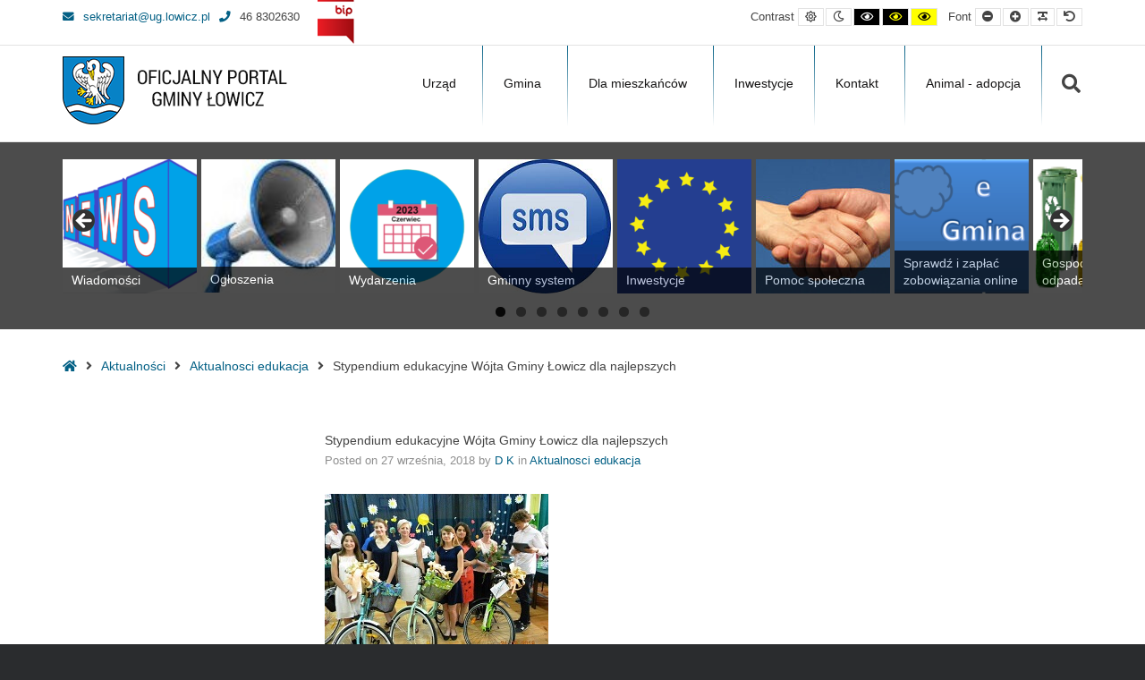

--- FILE ---
content_type: text/html; charset=UTF-8
request_url: https://gminalowicz.pl/stypendium-edukacyjne-wojta-gminy-lowicz-dla-najlepszych/
body_size: 22042
content:
<!DOCTYPE html>

<html lang="pl-PL" id="html">

	<head>
		<meta charset="UTF-8">
		<meta name="viewport" content="width=device-width, initial-scale=1">
		<link rel="pingback" href="https://gminalowicz.pl/xmlrpc.php">
		
		<title>Stypendium edukacyjne Wójta Gminy Łowicz dla najlepszych &#8211; Oficjalny Portal Gminy Łowicz</title>
<meta name='robots' content='max-image-preview:large' />
<link rel='dns-prefetch' href='//maxcdn.bootstrapcdn.com' />
<link rel='dns-prefetch' href='//fonts.googleapis.com' />
<link rel='preconnect' href='https://fonts.gstatic.com' crossorigin />
<link rel="alternate" type="application/rss+xml" title="Oficjalny Portal Gminy Łowicz &raquo; Kanał z wpisami" href="https://gminalowicz.pl/feed/" />
<link rel="alternate" type="application/rss+xml" title="Oficjalny Portal Gminy Łowicz &raquo; Kanał z komentarzami" href="https://gminalowicz.pl/comments/feed/" />
<link rel="alternate" type="text/calendar" title="Oficjalny Portal Gminy Łowicz &raquo; kanał iCal" href="https://gminalowicz.pl/events/?ical=1" />
<link rel="alternate" type="application/rss+xml" title="Oficjalny Portal Gminy Łowicz &raquo; Stypendium edukacyjne Wójta Gminy Łowicz dla najlepszych Kanał z komentarzami" href="https://gminalowicz.pl/stypendium-edukacyjne-wojta-gminy-lowicz-dla-najlepszych/feed/" />
<link rel="alternate" title="oEmbed (JSON)" type="application/json+oembed" href="https://gminalowicz.pl/wp-json/oembed/1.0/embed?url=https%3A%2F%2Fgminalowicz.pl%2Fstypendium-edukacyjne-wojta-gminy-lowicz-dla-najlepszych%2F" />
<link rel="alternate" title="oEmbed (XML)" type="text/xml+oembed" href="https://gminalowicz.pl/wp-json/oembed/1.0/embed?url=https%3A%2F%2Fgminalowicz.pl%2Fstypendium-edukacyjne-wojta-gminy-lowicz-dla-najlepszych%2F&#038;format=xml" />
		<style>
			.lazyload,
			.lazyloading {
				max-width: 100%;
			}
		</style>
				<!-- This site uses the Google Analytics by MonsterInsights plugin v9.11.0 - Using Analytics tracking - https://www.monsterinsights.com/ -->
							<script src="//www.googletagmanager.com/gtag/js?id=G-QX72XVZHV5"  data-cfasync="false" data-wpfc-render="false" type="text/javascript" async></script>
			<script data-cfasync="false" data-wpfc-render="false" type="text/javascript">
				var mi_version = '9.11.0';
				var mi_track_user = true;
				var mi_no_track_reason = '';
								var MonsterInsightsDefaultLocations = {"page_location":"https:\/\/gminalowicz.pl\/stypendium-edukacyjne-wojta-gminy-lowicz-dla-najlepszych\/"};
								if ( typeof MonsterInsightsPrivacyGuardFilter === 'function' ) {
					var MonsterInsightsLocations = (typeof MonsterInsightsExcludeQuery === 'object') ? MonsterInsightsPrivacyGuardFilter( MonsterInsightsExcludeQuery ) : MonsterInsightsPrivacyGuardFilter( MonsterInsightsDefaultLocations );
				} else {
					var MonsterInsightsLocations = (typeof MonsterInsightsExcludeQuery === 'object') ? MonsterInsightsExcludeQuery : MonsterInsightsDefaultLocations;
				}

								var disableStrs = [
										'ga-disable-G-QX72XVZHV5',
									];

				/* Function to detect opted out users */
				function __gtagTrackerIsOptedOut() {
					for (var index = 0; index < disableStrs.length; index++) {
						if (document.cookie.indexOf(disableStrs[index] + '=true') > -1) {
							return true;
						}
					}

					return false;
				}

				/* Disable tracking if the opt-out cookie exists. */
				if (__gtagTrackerIsOptedOut()) {
					for (var index = 0; index < disableStrs.length; index++) {
						window[disableStrs[index]] = true;
					}
				}

				/* Opt-out function */
				function __gtagTrackerOptout() {
					for (var index = 0; index < disableStrs.length; index++) {
						document.cookie = disableStrs[index] + '=true; expires=Thu, 31 Dec 2099 23:59:59 UTC; path=/';
						window[disableStrs[index]] = true;
					}
				}

				if ('undefined' === typeof gaOptout) {
					function gaOptout() {
						__gtagTrackerOptout();
					}
				}
								window.dataLayer = window.dataLayer || [];

				window.MonsterInsightsDualTracker = {
					helpers: {},
					trackers: {},
				};
				if (mi_track_user) {
					function __gtagDataLayer() {
						dataLayer.push(arguments);
					}

					function __gtagTracker(type, name, parameters) {
						if (!parameters) {
							parameters = {};
						}

						if (parameters.send_to) {
							__gtagDataLayer.apply(null, arguments);
							return;
						}

						if (type === 'event') {
														parameters.send_to = monsterinsights_frontend.v4_id;
							var hookName = name;
							if (typeof parameters['event_category'] !== 'undefined') {
								hookName = parameters['event_category'] + ':' + name;
							}

							if (typeof MonsterInsightsDualTracker.trackers[hookName] !== 'undefined') {
								MonsterInsightsDualTracker.trackers[hookName](parameters);
							} else {
								__gtagDataLayer('event', name, parameters);
							}
							
						} else {
							__gtagDataLayer.apply(null, arguments);
						}
					}

					__gtagTracker('js', new Date());
					__gtagTracker('set', {
						'developer_id.dZGIzZG': true,
											});
					if ( MonsterInsightsLocations.page_location ) {
						__gtagTracker('set', MonsterInsightsLocations);
					}
										__gtagTracker('config', 'G-QX72XVZHV5', {"forceSSL":"true","link_attribution":"true"} );
										window.gtag = __gtagTracker;										(function () {
						/* https://developers.google.com/analytics/devguides/collection/analyticsjs/ */
						/* ga and __gaTracker compatibility shim. */
						var noopfn = function () {
							return null;
						};
						var newtracker = function () {
							return new Tracker();
						};
						var Tracker = function () {
							return null;
						};
						var p = Tracker.prototype;
						p.get = noopfn;
						p.set = noopfn;
						p.send = function () {
							var args = Array.prototype.slice.call(arguments);
							args.unshift('send');
							__gaTracker.apply(null, args);
						};
						var __gaTracker = function () {
							var len = arguments.length;
							if (len === 0) {
								return;
							}
							var f = arguments[len - 1];
							if (typeof f !== 'object' || f === null || typeof f.hitCallback !== 'function') {
								if ('send' === arguments[0]) {
									var hitConverted, hitObject = false, action;
									if ('event' === arguments[1]) {
										if ('undefined' !== typeof arguments[3]) {
											hitObject = {
												'eventAction': arguments[3],
												'eventCategory': arguments[2],
												'eventLabel': arguments[4],
												'value': arguments[5] ? arguments[5] : 1,
											}
										}
									}
									if ('pageview' === arguments[1]) {
										if ('undefined' !== typeof arguments[2]) {
											hitObject = {
												'eventAction': 'page_view',
												'page_path': arguments[2],
											}
										}
									}
									if (typeof arguments[2] === 'object') {
										hitObject = arguments[2];
									}
									if (typeof arguments[5] === 'object') {
										Object.assign(hitObject, arguments[5]);
									}
									if ('undefined' !== typeof arguments[1].hitType) {
										hitObject = arguments[1];
										if ('pageview' === hitObject.hitType) {
											hitObject.eventAction = 'page_view';
										}
									}
									if (hitObject) {
										action = 'timing' === arguments[1].hitType ? 'timing_complete' : hitObject.eventAction;
										hitConverted = mapArgs(hitObject);
										__gtagTracker('event', action, hitConverted);
									}
								}
								return;
							}

							function mapArgs(args) {
								var arg, hit = {};
								var gaMap = {
									'eventCategory': 'event_category',
									'eventAction': 'event_action',
									'eventLabel': 'event_label',
									'eventValue': 'event_value',
									'nonInteraction': 'non_interaction',
									'timingCategory': 'event_category',
									'timingVar': 'name',
									'timingValue': 'value',
									'timingLabel': 'event_label',
									'page': 'page_path',
									'location': 'page_location',
									'title': 'page_title',
									'referrer' : 'page_referrer',
								};
								for (arg in args) {
																		if (!(!args.hasOwnProperty(arg) || !gaMap.hasOwnProperty(arg))) {
										hit[gaMap[arg]] = args[arg];
									} else {
										hit[arg] = args[arg];
									}
								}
								return hit;
							}

							try {
								f.hitCallback();
							} catch (ex) {
							}
						};
						__gaTracker.create = newtracker;
						__gaTracker.getByName = newtracker;
						__gaTracker.getAll = function () {
							return [];
						};
						__gaTracker.remove = noopfn;
						__gaTracker.loaded = true;
						window['__gaTracker'] = __gaTracker;
					})();
									} else {
										console.log("");
					(function () {
						function __gtagTracker() {
							return null;
						}

						window['__gtagTracker'] = __gtagTracker;
						window['gtag'] = __gtagTracker;
					})();
									}
			</script>
							<!-- / Google Analytics by MonsterInsights -->
		<style id='wp-img-auto-sizes-contain-inline-css' type='text/css'>
img:is([sizes=auto i],[sizes^="auto," i]){contain-intrinsic-size:3000px 1500px}
/*# sourceURL=wp-img-auto-sizes-contain-inline-css */
</style>
<style id='wp-emoji-styles-inline-css' type='text/css'>

	img.wp-smiley, img.emoji {
		display: inline !important;
		border: none !important;
		box-shadow: none !important;
		height: 1em !important;
		width: 1em !important;
		margin: 0 0.07em !important;
		vertical-align: -0.1em !important;
		background: none !important;
		padding: 0 !important;
	}
/*# sourceURL=wp-emoji-styles-inline-css */
</style>
<link rel='stylesheet' id='wp-block-library-css' href='https://gminalowicz.pl/wp-includes/css/dist/block-library/style.min.css?ver=6.9' type='text/css' media='all' />
<style id='wp-block-image-inline-css' type='text/css'>
.wp-block-image>a,.wp-block-image>figure>a{display:inline-block}.wp-block-image img{box-sizing:border-box;height:auto;max-width:100%;vertical-align:bottom}@media not (prefers-reduced-motion){.wp-block-image img.hide{visibility:hidden}.wp-block-image img.show{animation:show-content-image .4s}}.wp-block-image[style*=border-radius] img,.wp-block-image[style*=border-radius]>a{border-radius:inherit}.wp-block-image.has-custom-border img{box-sizing:border-box}.wp-block-image.aligncenter{text-align:center}.wp-block-image.alignfull>a,.wp-block-image.alignwide>a{width:100%}.wp-block-image.alignfull img,.wp-block-image.alignwide img{height:auto;width:100%}.wp-block-image .aligncenter,.wp-block-image .alignleft,.wp-block-image .alignright,.wp-block-image.aligncenter,.wp-block-image.alignleft,.wp-block-image.alignright{display:table}.wp-block-image .aligncenter>figcaption,.wp-block-image .alignleft>figcaption,.wp-block-image .alignright>figcaption,.wp-block-image.aligncenter>figcaption,.wp-block-image.alignleft>figcaption,.wp-block-image.alignright>figcaption{caption-side:bottom;display:table-caption}.wp-block-image .alignleft{float:left;margin:.5em 1em .5em 0}.wp-block-image .alignright{float:right;margin:.5em 0 .5em 1em}.wp-block-image .aligncenter{margin-left:auto;margin-right:auto}.wp-block-image :where(figcaption){margin-bottom:1em;margin-top:.5em}.wp-block-image.is-style-circle-mask img{border-radius:9999px}@supports ((-webkit-mask-image:none) or (mask-image:none)) or (-webkit-mask-image:none){.wp-block-image.is-style-circle-mask img{border-radius:0;-webkit-mask-image:url('data:image/svg+xml;utf8,<svg viewBox="0 0 100 100" xmlns="http://www.w3.org/2000/svg"><circle cx="50" cy="50" r="50"/></svg>');mask-image:url('data:image/svg+xml;utf8,<svg viewBox="0 0 100 100" xmlns="http://www.w3.org/2000/svg"><circle cx="50" cy="50" r="50"/></svg>');mask-mode:alpha;-webkit-mask-position:center;mask-position:center;-webkit-mask-repeat:no-repeat;mask-repeat:no-repeat;-webkit-mask-size:contain;mask-size:contain}}:root :where(.wp-block-image.is-style-rounded img,.wp-block-image .is-style-rounded img){border-radius:9999px}.wp-block-image figure{margin:0}.wp-lightbox-container{display:flex;flex-direction:column;position:relative}.wp-lightbox-container img{cursor:zoom-in}.wp-lightbox-container img:hover+button{opacity:1}.wp-lightbox-container button{align-items:center;backdrop-filter:blur(16px) saturate(180%);background-color:#5a5a5a40;border:none;border-radius:4px;cursor:zoom-in;display:flex;height:20px;justify-content:center;opacity:0;padding:0;position:absolute;right:16px;text-align:center;top:16px;width:20px;z-index:100}@media not (prefers-reduced-motion){.wp-lightbox-container button{transition:opacity .2s ease}}.wp-lightbox-container button:focus-visible{outline:3px auto #5a5a5a40;outline:3px auto -webkit-focus-ring-color;outline-offset:3px}.wp-lightbox-container button:hover{cursor:pointer;opacity:1}.wp-lightbox-container button:focus{opacity:1}.wp-lightbox-container button:focus,.wp-lightbox-container button:hover,.wp-lightbox-container button:not(:hover):not(:active):not(.has-background){background-color:#5a5a5a40;border:none}.wp-lightbox-overlay{box-sizing:border-box;cursor:zoom-out;height:100vh;left:0;overflow:hidden;position:fixed;top:0;visibility:hidden;width:100%;z-index:100000}.wp-lightbox-overlay .close-button{align-items:center;cursor:pointer;display:flex;justify-content:center;min-height:40px;min-width:40px;padding:0;position:absolute;right:calc(env(safe-area-inset-right) + 16px);top:calc(env(safe-area-inset-top) + 16px);z-index:5000000}.wp-lightbox-overlay .close-button:focus,.wp-lightbox-overlay .close-button:hover,.wp-lightbox-overlay .close-button:not(:hover):not(:active):not(.has-background){background:none;border:none}.wp-lightbox-overlay .lightbox-image-container{height:var(--wp--lightbox-container-height);left:50%;overflow:hidden;position:absolute;top:50%;transform:translate(-50%,-50%);transform-origin:top left;width:var(--wp--lightbox-container-width);z-index:9999999999}.wp-lightbox-overlay .wp-block-image{align-items:center;box-sizing:border-box;display:flex;height:100%;justify-content:center;margin:0;position:relative;transform-origin:0 0;width:100%;z-index:3000000}.wp-lightbox-overlay .wp-block-image img{height:var(--wp--lightbox-image-height);min-height:var(--wp--lightbox-image-height);min-width:var(--wp--lightbox-image-width);width:var(--wp--lightbox-image-width)}.wp-lightbox-overlay .wp-block-image figcaption{display:none}.wp-lightbox-overlay button{background:none;border:none}.wp-lightbox-overlay .scrim{background-color:#fff;height:100%;opacity:.9;position:absolute;width:100%;z-index:2000000}.wp-lightbox-overlay.active{visibility:visible}@media not (prefers-reduced-motion){.wp-lightbox-overlay.active{animation:turn-on-visibility .25s both}.wp-lightbox-overlay.active img{animation:turn-on-visibility .35s both}.wp-lightbox-overlay.show-closing-animation:not(.active){animation:turn-off-visibility .35s both}.wp-lightbox-overlay.show-closing-animation:not(.active) img{animation:turn-off-visibility .25s both}.wp-lightbox-overlay.zoom.active{animation:none;opacity:1;visibility:visible}.wp-lightbox-overlay.zoom.active .lightbox-image-container{animation:lightbox-zoom-in .4s}.wp-lightbox-overlay.zoom.active .lightbox-image-container img{animation:none}.wp-lightbox-overlay.zoom.active .scrim{animation:turn-on-visibility .4s forwards}.wp-lightbox-overlay.zoom.show-closing-animation:not(.active){animation:none}.wp-lightbox-overlay.zoom.show-closing-animation:not(.active) .lightbox-image-container{animation:lightbox-zoom-out .4s}.wp-lightbox-overlay.zoom.show-closing-animation:not(.active) .lightbox-image-container img{animation:none}.wp-lightbox-overlay.zoom.show-closing-animation:not(.active) .scrim{animation:turn-off-visibility .4s forwards}}@keyframes show-content-image{0%{visibility:hidden}99%{visibility:hidden}to{visibility:visible}}@keyframes turn-on-visibility{0%{opacity:0}to{opacity:1}}@keyframes turn-off-visibility{0%{opacity:1;visibility:visible}99%{opacity:0;visibility:visible}to{opacity:0;visibility:hidden}}@keyframes lightbox-zoom-in{0%{transform:translate(calc((-100vw + var(--wp--lightbox-scrollbar-width))/2 + var(--wp--lightbox-initial-left-position)),calc(-50vh + var(--wp--lightbox-initial-top-position))) scale(var(--wp--lightbox-scale))}to{transform:translate(-50%,-50%) scale(1)}}@keyframes lightbox-zoom-out{0%{transform:translate(-50%,-50%) scale(1);visibility:visible}99%{visibility:visible}to{transform:translate(calc((-100vw + var(--wp--lightbox-scrollbar-width))/2 + var(--wp--lightbox-initial-left-position)),calc(-50vh + var(--wp--lightbox-initial-top-position))) scale(var(--wp--lightbox-scale));visibility:hidden}}
/*# sourceURL=https://gminalowicz.pl/wp-includes/blocks/image/style.min.css */
</style>
<style id='wp-block-list-inline-css' type='text/css'>
ol,ul{box-sizing:border-box}:root :where(.wp-block-list.has-background){padding:1.25em 2.375em}
/*# sourceURL=https://gminalowicz.pl/wp-includes/blocks/list/style.min.css */
</style>
<style id='wp-block-paragraph-inline-css' type='text/css'>
.is-small-text{font-size:.875em}.is-regular-text{font-size:1em}.is-large-text{font-size:2.25em}.is-larger-text{font-size:3em}.has-drop-cap:not(:focus):first-letter{float:left;font-size:8.4em;font-style:normal;font-weight:100;line-height:.68;margin:.05em .1em 0 0;text-transform:uppercase}body.rtl .has-drop-cap:not(:focus):first-letter{float:none;margin-left:.1em}p.has-drop-cap.has-background{overflow:hidden}:root :where(p.has-background){padding:1.25em 2.375em}:where(p.has-text-color:not(.has-link-color)) a{color:inherit}p.has-text-align-left[style*="writing-mode:vertical-lr"],p.has-text-align-right[style*="writing-mode:vertical-rl"]{rotate:180deg}
/*# sourceURL=https://gminalowicz.pl/wp-includes/blocks/paragraph/style.min.css */
</style>
<style id='global-styles-inline-css' type='text/css'>
:root{--wp--preset--aspect-ratio--square: 1;--wp--preset--aspect-ratio--4-3: 4/3;--wp--preset--aspect-ratio--3-4: 3/4;--wp--preset--aspect-ratio--3-2: 3/2;--wp--preset--aspect-ratio--2-3: 2/3;--wp--preset--aspect-ratio--16-9: 16/9;--wp--preset--aspect-ratio--9-16: 9/16;--wp--preset--color--black: #000000;--wp--preset--color--cyan-bluish-gray: #abb8c3;--wp--preset--color--white: #ffffff;--wp--preset--color--pale-pink: #f78da7;--wp--preset--color--vivid-red: #cf2e2e;--wp--preset--color--luminous-vivid-orange: #ff6900;--wp--preset--color--luminous-vivid-amber: #fcb900;--wp--preset--color--light-green-cyan: #7bdcb5;--wp--preset--color--vivid-green-cyan: #00d084;--wp--preset--color--pale-cyan-blue: #8ed1fc;--wp--preset--color--vivid-cyan-blue: #0693e3;--wp--preset--color--vivid-purple: #9b51e0;--wp--preset--gradient--vivid-cyan-blue-to-vivid-purple: linear-gradient(135deg,rgb(6,147,227) 0%,rgb(155,81,224) 100%);--wp--preset--gradient--light-green-cyan-to-vivid-green-cyan: linear-gradient(135deg,rgb(122,220,180) 0%,rgb(0,208,130) 100%);--wp--preset--gradient--luminous-vivid-amber-to-luminous-vivid-orange: linear-gradient(135deg,rgb(252,185,0) 0%,rgb(255,105,0) 100%);--wp--preset--gradient--luminous-vivid-orange-to-vivid-red: linear-gradient(135deg,rgb(255,105,0) 0%,rgb(207,46,46) 100%);--wp--preset--gradient--very-light-gray-to-cyan-bluish-gray: linear-gradient(135deg,rgb(238,238,238) 0%,rgb(169,184,195) 100%);--wp--preset--gradient--cool-to-warm-spectrum: linear-gradient(135deg,rgb(74,234,220) 0%,rgb(151,120,209) 20%,rgb(207,42,186) 40%,rgb(238,44,130) 60%,rgb(251,105,98) 80%,rgb(254,248,76) 100%);--wp--preset--gradient--blush-light-purple: linear-gradient(135deg,rgb(255,206,236) 0%,rgb(152,150,240) 100%);--wp--preset--gradient--blush-bordeaux: linear-gradient(135deg,rgb(254,205,165) 0%,rgb(254,45,45) 50%,rgb(107,0,62) 100%);--wp--preset--gradient--luminous-dusk: linear-gradient(135deg,rgb(255,203,112) 0%,rgb(199,81,192) 50%,rgb(65,88,208) 100%);--wp--preset--gradient--pale-ocean: linear-gradient(135deg,rgb(255,245,203) 0%,rgb(182,227,212) 50%,rgb(51,167,181) 100%);--wp--preset--gradient--electric-grass: linear-gradient(135deg,rgb(202,248,128) 0%,rgb(113,206,126) 100%);--wp--preset--gradient--midnight: linear-gradient(135deg,rgb(2,3,129) 0%,rgb(40,116,252) 100%);--wp--preset--font-size--small: 13px;--wp--preset--font-size--medium: 20px;--wp--preset--font-size--large: 36px;--wp--preset--font-size--x-large: 42px;--wp--preset--spacing--20: 0.44rem;--wp--preset--spacing--30: 0.67rem;--wp--preset--spacing--40: 1rem;--wp--preset--spacing--50: 1.5rem;--wp--preset--spacing--60: 2.25rem;--wp--preset--spacing--70: 3.38rem;--wp--preset--spacing--80: 5.06rem;--wp--preset--shadow--natural: 6px 6px 9px rgba(0, 0, 0, 0.2);--wp--preset--shadow--deep: 12px 12px 50px rgba(0, 0, 0, 0.4);--wp--preset--shadow--sharp: 6px 6px 0px rgba(0, 0, 0, 0.2);--wp--preset--shadow--outlined: 6px 6px 0px -3px rgb(255, 255, 255), 6px 6px rgb(0, 0, 0);--wp--preset--shadow--crisp: 6px 6px 0px rgb(0, 0, 0);}:where(.is-layout-flex){gap: 0.5em;}:where(.is-layout-grid){gap: 0.5em;}body .is-layout-flex{display: flex;}.is-layout-flex{flex-wrap: wrap;align-items: center;}.is-layout-flex > :is(*, div){margin: 0;}body .is-layout-grid{display: grid;}.is-layout-grid > :is(*, div){margin: 0;}:where(.wp-block-columns.is-layout-flex){gap: 2em;}:where(.wp-block-columns.is-layout-grid){gap: 2em;}:where(.wp-block-post-template.is-layout-flex){gap: 1.25em;}:where(.wp-block-post-template.is-layout-grid){gap: 1.25em;}.has-black-color{color: var(--wp--preset--color--black) !important;}.has-cyan-bluish-gray-color{color: var(--wp--preset--color--cyan-bluish-gray) !important;}.has-white-color{color: var(--wp--preset--color--white) !important;}.has-pale-pink-color{color: var(--wp--preset--color--pale-pink) !important;}.has-vivid-red-color{color: var(--wp--preset--color--vivid-red) !important;}.has-luminous-vivid-orange-color{color: var(--wp--preset--color--luminous-vivid-orange) !important;}.has-luminous-vivid-amber-color{color: var(--wp--preset--color--luminous-vivid-amber) !important;}.has-light-green-cyan-color{color: var(--wp--preset--color--light-green-cyan) !important;}.has-vivid-green-cyan-color{color: var(--wp--preset--color--vivid-green-cyan) !important;}.has-pale-cyan-blue-color{color: var(--wp--preset--color--pale-cyan-blue) !important;}.has-vivid-cyan-blue-color{color: var(--wp--preset--color--vivid-cyan-blue) !important;}.has-vivid-purple-color{color: var(--wp--preset--color--vivid-purple) !important;}.has-black-background-color{background-color: var(--wp--preset--color--black) !important;}.has-cyan-bluish-gray-background-color{background-color: var(--wp--preset--color--cyan-bluish-gray) !important;}.has-white-background-color{background-color: var(--wp--preset--color--white) !important;}.has-pale-pink-background-color{background-color: var(--wp--preset--color--pale-pink) !important;}.has-vivid-red-background-color{background-color: var(--wp--preset--color--vivid-red) !important;}.has-luminous-vivid-orange-background-color{background-color: var(--wp--preset--color--luminous-vivid-orange) !important;}.has-luminous-vivid-amber-background-color{background-color: var(--wp--preset--color--luminous-vivid-amber) !important;}.has-light-green-cyan-background-color{background-color: var(--wp--preset--color--light-green-cyan) !important;}.has-vivid-green-cyan-background-color{background-color: var(--wp--preset--color--vivid-green-cyan) !important;}.has-pale-cyan-blue-background-color{background-color: var(--wp--preset--color--pale-cyan-blue) !important;}.has-vivid-cyan-blue-background-color{background-color: var(--wp--preset--color--vivid-cyan-blue) !important;}.has-vivid-purple-background-color{background-color: var(--wp--preset--color--vivid-purple) !important;}.has-black-border-color{border-color: var(--wp--preset--color--black) !important;}.has-cyan-bluish-gray-border-color{border-color: var(--wp--preset--color--cyan-bluish-gray) !important;}.has-white-border-color{border-color: var(--wp--preset--color--white) !important;}.has-pale-pink-border-color{border-color: var(--wp--preset--color--pale-pink) !important;}.has-vivid-red-border-color{border-color: var(--wp--preset--color--vivid-red) !important;}.has-luminous-vivid-orange-border-color{border-color: var(--wp--preset--color--luminous-vivid-orange) !important;}.has-luminous-vivid-amber-border-color{border-color: var(--wp--preset--color--luminous-vivid-amber) !important;}.has-light-green-cyan-border-color{border-color: var(--wp--preset--color--light-green-cyan) !important;}.has-vivid-green-cyan-border-color{border-color: var(--wp--preset--color--vivid-green-cyan) !important;}.has-pale-cyan-blue-border-color{border-color: var(--wp--preset--color--pale-cyan-blue) !important;}.has-vivid-cyan-blue-border-color{border-color: var(--wp--preset--color--vivid-cyan-blue) !important;}.has-vivid-purple-border-color{border-color: var(--wp--preset--color--vivid-purple) !important;}.has-vivid-cyan-blue-to-vivid-purple-gradient-background{background: var(--wp--preset--gradient--vivid-cyan-blue-to-vivid-purple) !important;}.has-light-green-cyan-to-vivid-green-cyan-gradient-background{background: var(--wp--preset--gradient--light-green-cyan-to-vivid-green-cyan) !important;}.has-luminous-vivid-amber-to-luminous-vivid-orange-gradient-background{background: var(--wp--preset--gradient--luminous-vivid-amber-to-luminous-vivid-orange) !important;}.has-luminous-vivid-orange-to-vivid-red-gradient-background{background: var(--wp--preset--gradient--luminous-vivid-orange-to-vivid-red) !important;}.has-very-light-gray-to-cyan-bluish-gray-gradient-background{background: var(--wp--preset--gradient--very-light-gray-to-cyan-bluish-gray) !important;}.has-cool-to-warm-spectrum-gradient-background{background: var(--wp--preset--gradient--cool-to-warm-spectrum) !important;}.has-blush-light-purple-gradient-background{background: var(--wp--preset--gradient--blush-light-purple) !important;}.has-blush-bordeaux-gradient-background{background: var(--wp--preset--gradient--blush-bordeaux) !important;}.has-luminous-dusk-gradient-background{background: var(--wp--preset--gradient--luminous-dusk) !important;}.has-pale-ocean-gradient-background{background: var(--wp--preset--gradient--pale-ocean) !important;}.has-electric-grass-gradient-background{background: var(--wp--preset--gradient--electric-grass) !important;}.has-midnight-gradient-background{background: var(--wp--preset--gradient--midnight) !important;}.has-small-font-size{font-size: var(--wp--preset--font-size--small) !important;}.has-medium-font-size{font-size: var(--wp--preset--font-size--medium) !important;}.has-large-font-size{font-size: var(--wp--preset--font-size--large) !important;}.has-x-large-font-size{font-size: var(--wp--preset--font-size--x-large) !important;}
/*# sourceURL=global-styles-inline-css */
</style>

<style id='classic-theme-styles-inline-css' type='text/css'>
/*! This file is auto-generated */
.wp-block-button__link{color:#fff;background-color:#32373c;border-radius:9999px;box-shadow:none;text-decoration:none;padding:calc(.667em + 2px) calc(1.333em + 2px);font-size:1.125em}.wp-block-file__button{background:#32373c;color:#fff;text-decoration:none}
/*# sourceURL=/wp-includes/css/classic-themes.min.css */
</style>
<link rel='stylesheet' id='animate-css' href='https://gminalowicz.pl/wp-content/plugins/pe-easy-slider/css/animate.css?ver=6.9' type='text/css' media='all' />
<link rel='stylesheet' id='pe-easy-slider-css' href='https://gminalowicz.pl/wp-content/plugins/pe-easy-slider/css/pe-easy-slider.css?ver=6.9' type='text/css' media='all' />
<link rel='stylesheet' id='pe-panels-css' href='https://gminalowicz.pl/wp-content/plugins/pe-panels/css/panels.min.css?ver=1.09' type='text/css' media='all' />
<link rel='stylesheet' id='rs-plugin-settings-css' href='https://gminalowicz.pl/wp-content/plugins/revslider/public/assets/css/rs6.css?ver=6.1.7' type='text/css' media='all' />
<style id='rs-plugin-settings-inline-css' type='text/css'>
#rs-demo-id {}
/*# sourceURL=rs-plugin-settings-inline-css */
</style>
<link rel='stylesheet' id='ppress-frontend-css' href='https://gminalowicz.pl/wp-content/plugins/wp-user-avatar/assets/css/frontend.min.css?ver=4.16.8' type='text/css' media='all' />
<link rel='stylesheet' id='ppress-flatpickr-css' href='https://gminalowicz.pl/wp-content/plugins/wp-user-avatar/assets/flatpickr/flatpickr.min.css?ver=4.16.8' type='text/css' media='all' />
<link rel='stylesheet' id='ppress-select2-css' href='https://gminalowicz.pl/wp-content/plugins/wp-user-avatar/assets/select2/select2.min.css?ver=6.9' type='text/css' media='all' />
<link rel='stylesheet' id='megamenu-css' href='https://gminalowicz.pl/wp-content/uploads/maxmegamenu/style.css?ver=9f03aa' type='text/css' media='all' />
<link rel='stylesheet' id='dashicons-css' href='https://gminalowicz.pl/wp-includes/css/dashicons.min.css?ver=6.9' type='text/css' media='all' />
<link rel='stylesheet' id='arve-css' href='https://gminalowicz.pl/wp-content/plugins/advanced-responsive-video-embedder/build/main.css?ver=10.8.1' type='text/css' media='all' />
<link rel='stylesheet' id='font-awesome-css' href='//maxcdn.bootstrapcdn.com/font-awesome/4.7.0/css/font-awesome.min.css?ver=6.9' type='text/css' media='all' />
<link rel='stylesheet' id='pe-recent-posts-css' href='https://gminalowicz.pl/wp-content/plugins/pe-recent-posts/css/pe-recent-posts.css?ver=6.9' type='text/css' media='all' />
<link rel="preload" as="style" href="https://fonts.googleapis.com/css?family=Droid%20Sans:700&#038;display=swap&#038;ver=1698246660" /><link rel="stylesheet" href="https://fonts.googleapis.com/css?family=Droid%20Sans:700&#038;display=swap&#038;ver=1698246660" media="print" onload="this.media='all'"><noscript><link rel="stylesheet" href="https://fonts.googleapis.com/css?family=Droid%20Sans:700&#038;display=swap&#038;ver=1698246660" /></noscript><link rel='stylesheet' id='normalize-css' href='https://gminalowicz.pl/wp-content/themes/pe-public-institutions/css/normalize.min.css?ver=4.1.1' type='text/css' media='all' />
<link rel='stylesheet' id='font-awesome-all-css' href='https://gminalowicz.pl/wp-content/themes/pe-public-institutions/css/font-awesome/all.css?ver=5.12.0' type='text/css' media='all' />
<link rel='stylesheet' id='font-awesome-v4-shims-css' href='https://gminalowicz.pl/wp-content/themes/pe-public-institutions/css/font-awesome/v4-shims.css?ver=5.12.0' type='text/css' media='all' />
<link rel='stylesheet' id='pe-theme-css' href='https://gminalowicz.pl/wp-content/uploads/pe-public-institutions/css/theme.css' type='text/css' media='all' />
<link rel='stylesheet' id='pe-high-contrast-css' href='https://gminalowicz.pl/wp-content/uploads/pe-public-institutions/css/high-contrast.css' type='text/css' media='all' />
<link rel='stylesheet' id='pe-night-version-css' href='https://gminalowicz.pl/wp-content/uploads/pe-public-institutions/css/night-version.css' type='text/css' media='all' />
<link rel='stylesheet' id='style-css' href='https://gminalowicz.pl/wp-content/themes/pe-public-institutions/style.css?ver=1.7' type='text/css' media='all' />
<!--n2css--><!--n2js--><script type="text/javascript" src="https://gminalowicz.pl/wp-includes/js/jquery/jquery.min.js?ver=3.7.1" id="jquery-core-js"></script>
<script type="text/javascript" src="https://gminalowicz.pl/wp-includes/js/jquery/jquery-migrate.min.js?ver=3.4.1" id="jquery-migrate-js"></script>
<script type="text/javascript" src="https://gminalowicz.pl/wp-content/plugins/pe-recent-posts/js/bootstrap.min.js?ver=3.3.0" id="bootstrap.min-js"></script>
<script type="text/javascript" src="https://gminalowicz.pl/wp-content/plugins/google-analytics-for-wordpress/assets/js/frontend-gtag.min.js?ver=9.11.0" id="monsterinsights-frontend-script-js" async="async" data-wp-strategy="async"></script>
<script data-cfasync="false" data-wpfc-render="false" type="text/javascript" id='monsterinsights-frontend-script-js-extra'>/* <![CDATA[ */
var monsterinsights_frontend = {"js_events_tracking":"true","download_extensions":"doc,pdf,ppt,zip,xls,docx,pptx,xlsx","inbound_paths":"[{\"path\":\"\\\/go\\\/\",\"label\":\"affiliate\"},{\"path\":\"\\\/recommend\\\/\",\"label\":\"affiliate\"}]","home_url":"https:\/\/gminalowicz.pl","hash_tracking":"false","v4_id":"G-QX72XVZHV5"};/* ]]> */
</script>
<script type="text/javascript" src="https://gminalowicz.pl/wp-content/plugins/pe-public-institutions-plugin/shortcodes/js/jquery.countTo.js?ver=1" id="jquery.countTo-js"></script>
<script type="text/javascript" src="https://gminalowicz.pl/wp-content/plugins/pe-public-institutions-plugin/shortcodes/js/pe-counter.js?ver=1" id="pe-counter-js"></script>
<script type="text/javascript" src="https://gminalowicz.pl/wp-content/plugins/revslider/public/assets/js/revolution.tools.min.js?ver=6.0" id="tp-tools-js"></script>
<script type="text/javascript" src="https://gminalowicz.pl/wp-content/plugins/revslider/public/assets/js/rs6.min.js?ver=6.1.7" id="revmin-js"></script>
<script type="text/javascript" src="https://gminalowicz.pl/wp-content/plugins/wp-user-avatar/assets/flatpickr/flatpickr.min.js?ver=4.16.8" id="ppress-flatpickr-js"></script>
<script type="text/javascript" src="https://gminalowicz.pl/wp-content/plugins/wp-user-avatar/assets/select2/select2.min.js?ver=4.16.8" id="ppress-select2-js"></script>
<script type="text/javascript" src="https://gminalowicz.pl/wp-content/themes/pe-public-institutions/js/theme.js?ver=1.7" id="pe-theme-js-js"></script>
<link rel="https://api.w.org/" href="https://gminalowicz.pl/wp-json/" /><link rel="alternate" title="JSON" type="application/json" href="https://gminalowicz.pl/wp-json/wp/v2/posts/3438" /><link rel="EditURI" type="application/rsd+xml" title="RSD" href="https://gminalowicz.pl/xmlrpc.php?rsd" />
<meta name="generator" content="WordPress 6.9" />
<link rel="canonical" href="https://gminalowicz.pl/stypendium-edukacyjne-wojta-gminy-lowicz-dla-najlepszych/" />
<link rel='shortlink' href='https://gminalowicz.pl/?p=3438' />
<meta name="generator" content="Redux 4.5.9" /><style>
#pe-header #block-40.pe-widget {
    margin-top: 20px;
    margin-bottom: 0px;
}

#pe-top3 {
    display: none;
}
</style><meta name="tec-api-version" content="v1"><meta name="tec-api-origin" content="https://gminalowicz.pl"><link rel="alternate" href="https://gminalowicz.pl/wp-json/tribe/events/v1/" />		<script>
			document.documentElement.className = document.documentElement.className.replace('no-js', 'js');
		</script>
				<style>
			.no-js img.lazyload {
				display: none;
			}

			figure.wp-block-image img.lazyloading {
				min-width: 150px;
			}

			.lazyload,
			.lazyloading {
				--smush-placeholder-width: 100px;
				--smush-placeholder-aspect-ratio: 1/1;
				width: var(--smush-image-width, var(--smush-placeholder-width)) !important;
				aspect-ratio: var(--smush-image-aspect-ratio, var(--smush-placeholder-aspect-ratio)) !important;
			}

						.lazyload, .lazyloading {
				opacity: 0;
			}

			.lazyloaded {
				opacity: 1;
				transition: opacity 400ms;
				transition-delay: 0ms;
			}

					</style>
		<meta name="generator" content="Powered by Slider Revolution 6.1.7 - responsive, Mobile-Friendly Slider Plugin for WordPress with comfortable drag and drop interface." />
<link rel="icon" href="https://gminalowicz.pl/wp-content/uploads/2023/11/cropped-android-chrome-72x72-1-32x32.png" sizes="32x32" />
<link rel="icon" href="https://gminalowicz.pl/wp-content/uploads/2023/11/cropped-android-chrome-72x72-1-192x192.png" sizes="192x192" />
<link rel="apple-touch-icon" href="https://gminalowicz.pl/wp-content/uploads/2023/11/cropped-android-chrome-72x72-1-180x180.png" />
<meta name="msapplication-TileImage" content="https://gminalowicz.pl/wp-content/uploads/2023/11/cropped-android-chrome-72x72-1-270x270.png" />
<script type="text/javascript">function setREVStartSize(e){			
			try {								
				var pw = document.getElementById(e.c).parentNode.offsetWidth,
					newh;
				pw = pw===0 || isNaN(pw) ? window.innerWidth : pw;
				e.tabw = e.tabw===undefined ? 0 : parseInt(e.tabw);
				e.thumbw = e.thumbw===undefined ? 0 : parseInt(e.thumbw);
				e.tabh = e.tabh===undefined ? 0 : parseInt(e.tabh);
				e.thumbh = e.thumbh===undefined ? 0 : parseInt(e.thumbh);
				e.tabhide = e.tabhide===undefined ? 0 : parseInt(e.tabhide);
				e.thumbhide = e.thumbhide===undefined ? 0 : parseInt(e.thumbhide);
				e.mh = e.mh===undefined || e.mh=="" || e.mh==="auto" ? 0 : parseInt(e.mh,0);		
				if(e.layout==="fullscreen" || e.l==="fullscreen") 						
					newh = Math.max(e.mh,window.innerHeight);				
				else{					
					e.gw = Array.isArray(e.gw) ? e.gw : [e.gw];
					for (var i in e.rl) if (e.gw[i]===undefined || e.gw[i]===0) e.gw[i] = e.gw[i-1];					
					e.gh = e.el===undefined || e.el==="" || (Array.isArray(e.el) && e.el.length==0)? e.gh : e.el;
					e.gh = Array.isArray(e.gh) ? e.gh : [e.gh];
					for (var i in e.rl) if (e.gh[i]===undefined || e.gh[i]===0) e.gh[i] = e.gh[i-1];
										
					var nl = new Array(e.rl.length),
						ix = 0,						
						sl;					
					e.tabw = e.tabhide>=pw ? 0 : e.tabw;
					e.thumbw = e.thumbhide>=pw ? 0 : e.thumbw;
					e.tabh = e.tabhide>=pw ? 0 : e.tabh;
					e.thumbh = e.thumbhide>=pw ? 0 : e.thumbh;					
					for (var i in e.rl) nl[i] = e.rl[i]<window.innerWidth ? 0 : e.rl[i];
					sl = nl[0];									
					for (var i in nl) if (sl>nl[i] && nl[i]>0) { sl = nl[i]; ix=i;}															
					var m = pw>(e.gw[ix]+e.tabw+e.thumbw) ? 1 : (pw-(e.tabw+e.thumbw)) / (e.gw[ix]);					

					newh =  (e.type==="carousel" && e.justify==="true" ? e.gh[ix] : (e.gh[ix] * m)) + (e.tabh + e.thumbh);
				}			
				
				if(window.rs_init_css===undefined) window.rs_init_css = document.head.appendChild(document.createElement("style"));					
				document.getElementById(e.c).height = newh;
				window.rs_init_css.innerHTML += "#"+e.c+"_wrapper { height: "+newh+"px }";				
			} catch(e){
				console.log("Failure at Presize of Slider:" + e)
			}					   
		  };</script>
<style type="text/css">/** Mega Menu CSS: fs **/</style>
	<link rel='stylesheet' id='metaslider-flex-slider-css' href='https://gminalowicz.pl/wp-content/plugins/ml-slider/assets/sliders/flexslider/flexslider.css?ver=3.104.0' type='text/css' media='all' property='stylesheet' />
<link rel='stylesheet' id='metaslider-public-css' href='https://gminalowicz.pl/wp-content/plugins/ml-slider/assets/metaslider/public.css?ver=3.104.0' type='text/css' media='all' property='stylesheet' />
<style id='metaslider-public-inline-css' type='text/css'>

        #metaslider_5063.flexslider .slides li {margin-right: 5px !important;}@media only screen and (max-width: 767px) { .hide-arrows-smartphone .flex-direction-nav, .hide-navigation-smartphone .flex-control-paging, .hide-navigation-smartphone .flex-control-nav, .hide-navigation-smartphone .filmstrip, .hide-slideshow-smartphone, .metaslider-hidden-content.hide-smartphone{ display: none!important; }}@media only screen and (min-width : 768px) and (max-width: 1023px) { .hide-arrows-tablet .flex-direction-nav, .hide-navigation-tablet .flex-control-paging, .hide-navigation-tablet .flex-control-nav, .hide-navigation-tablet .filmstrip, .hide-slideshow-tablet, .metaslider-hidden-content.hide-tablet{ display: none!important; }}@media only screen and (min-width : 1024px) and (max-width: 1439px) { .hide-arrows-laptop .flex-direction-nav, .hide-navigation-laptop .flex-control-paging, .hide-navigation-laptop .flex-control-nav, .hide-navigation-laptop .filmstrip, .hide-slideshow-laptop, .metaslider-hidden-content.hide-laptop{ display: none!important; }}@media only screen and (min-width : 1440px) { .hide-arrows-desktop .flex-direction-nav, .hide-navigation-desktop .flex-control-paging, .hide-navigation-desktop .flex-control-nav, .hide-navigation-desktop .filmstrip, .hide-slideshow-desktop, .metaslider-hidden-content.hide-desktop{ display: none!important; }}
/*# sourceURL=metaslider-public-inline-css */
</style>
</head>

	<body class="wp-singular post-template-default single single-post postid-3438 single-format-standard wp-theme-pe-public-institutions tribe-no-js mega-menu-main-menu metaslider-plugin animations-enabled sticky-bar off-canvas-right top-bar wcag  wcagfocus wcaghover">

		<div id="pe-main">

			<div id="pe-main-header"><p id="pe-main-header-title" class="sr-only"> &#8211; Stypendium edukacyjne Wójta Gminy Łowicz dla najlepszych</p></div>
<nav id="pe-skip-menu" role="navigation" aria-label="Skip Content menu">
	</nav>


<header id="pe-bar" role="banner" tabindex="-1">
	<div id="pe-bar-in">
						<div id="pe-top-bar" >
			<div id="pe-top-bar-in" class="pe-container ">
				<div class="row">
										<div id="pe-topbar1" class="col-md-5 col-sm-5 clearfix">
						<div id="text-81" class="col-md-0  pe-widget-raw widget clearfix widget_text">			<div class="textwidget"><div class="pe-top-contact"><div class="pe-top-contact-in"><div class="item"><a href="#"><em class="fa fa-envelope pe-color">&nbsp;</em>sekretariat@ug.lowicz.pl</a></div><div class="item"><em class="fa fa-phone pe-color">&nbsp;</em>46 8302630</div></div></div></div>
		</div><div id="block-47" class="col-md-0  pe-widget-raw widget clearfix widget_block widget_media_image">
<figure class="wp-block-image size-full"><a href="http://bip.uglowicz.nv.pl/"><img decoding="async" width="42" height="50" data-src="https://gminalowicz.pl/wp-content/uploads/2023/11/BIP_logo-1.png" alt="" class="wp-image-6525 lazyload" src="[data-uri]" style="--smush-placeholder-width: 42px; --smush-placeholder-aspect-ratio: 42/50;" /></a></figure>
</div>					</div>
															<div id="pe-topbar2" class="col-md-7 col-sm-7 clearfix">
																				<div id="pe-wcag" class="pe-widget-raw">
			<ul class="pe-wcag-settings clearfix">
									<li class="contrast">
						<ul>
							<li class="separator contrast-label">Contrast</li>
							<li><button class="pe-normal" data-href="https://gminalowicz.pl/index.php?contrast=normal"><span title="Default contrast" class="fa fa-sun-o" aria-hidden="true"></span><span class="sr-only">Default contrast</span></button></li>
															<li><button data-href="https://gminalowicz.pl/index.php?contrast=night" class="pe-night"><span title="Night contrast" class="fa fa-moon-o" aria-hidden="true"></span><span class="sr-only">Night contrast</span></button></li>
																						<li><button class="pe-highcontrast" data-href="https://gminalowicz.pl/index.php?contrast=highcontrast"><span title="Black and White contrast" class="fa fa-eye" aria-hidden="true"></span><span class="sr-only">Black and White contrast</span></button></li>
								<li><button class="pe-highcontrast2" data-href="https://gminalowicz.pl/index.php?contrast=highcontrast2"><span title="Black and Yellow contrast" class="fa fa-eye" aria-hidden="true"></span><span class="sr-only">Black and Yellow contrast</span></button></li>
								<li><button class="pe-highcontrast3" data-href="https://gminalowicz.pl/index.php?contrast=highcontrast3"><span title="Yellow and Black contrast" class="fa fa-eye" aria-hidden="true"></span><span class="sr-only">Yellow and Black contrast</span></button></li>
													</ul>
					</li>
																	<li class="resizer">
						<ul>
							<li class="separator resizer-label">Font</li>
							<li><button class="pe-font-smaller" data-href="https://gminalowicz.pl/index.php?fontsize=70"><span title="Smaller Font" class="fa fa-minus-circle" aria-hidden="true"></span><span class="sr-only">Smaller Font</span></button></li>
							<li><button class="pe-font-larger" data-href="https://gminalowicz.pl/index.php?fontsize=130"><span title="Larger Font" class="fa fa-plus-circle" aria-hidden="true"></span><span class="sr-only">Larger Font</span></button></li>
							<li><button class="pe-font-readable"><span title="Readable Font" class="fa fa-text-width" aria-hidden="true"></span><span class="sr-only">Readable Font</span></button></li>
							<li><button class="pe-font-normal" data-href="https://gminalowicz.pl/index.php?fontsize=100"><span title="Default Font" class="fa fa-undo" aria-hidden="true"></span><span class="sr-only">Default Font</span></button></li>
						</ul>
					</li>
							</ul>
		</div>
	
												
					</div>
									</div>
			</div>
		</div>
		
				<div id="pe-logo-nav" >
			<div id="pe-logo-nav-in" class="pe-container ">
				<div id="pe-bar-left" class="pull-left clearfix">
											<div id="pe-logo">
							<a href="https://gminalowicz.pl/" class="pe-logo-img" title="Oficjalny Portal Gminy Łowicz" rel="home"><img data-src="https://gminalowicz.pl/wp-content/uploads/2023/10/UGL_portal.png" alt="Oficjalny Portal Gminy Łowicz"  src="[data-uri]" class="lazyload" style="--smush-placeholder-width: 283px; --smush-placeholder-aspect-ratio: 283/76;"></a>
						</div>
									</div>

								<div id="pe-bar-right" class="pull-right text">
										<div id="pe-search" class="clearfix pe-search-mobile">
						<form method="get" role="search" class="searchform" action="https://gminalowicz.pl/" >
	<div class="pe-search-box"><div class="pe-search-input"><label class="sr-only" for="input-6974903206546">Search for:</label>
		<input type="search" value="" id="input-6974903206546" name="s" class="s" placeholder="Search ..." />
		</div><button class="button" type="submit" value="Search" ><span class="fa fa-search"></span><span class="sr-only">Search</span></button>
	</div>
</form>
					</div>
										
											<div id="pe-wcag-mobile">
							<a href="#" class="pe-toggle-wcag"><span class="fa fa-wheelchair-alt" aria-hidden="true"></span><span class="sr-only">WCAG buttons</span></a>
						</div>
										
					<nav id="pe-main-menu" class="pull-left pe-main-menu" tabindex="-1" aria-label="Primary menu">
						<div id="mega-menu-wrap-main-menu" class="mega-menu-wrap"><div class="mega-menu-toggle"><div class="mega-toggle-blocks-left"></div><div class="mega-toggle-blocks-center"></div><div class="mega-toggle-blocks-right"><div class='mega-toggle-block mega-menu-toggle-block mega-toggle-block-1' id='mega-toggle-block-1' tabindex='0'><span class='mega-toggle-label' role='button' aria-expanded='false'><span class='mega-toggle-label-closed'></span><span class='mega-toggle-label-open'></span></span></div></div></div><ul id="mega-menu-main-menu" class="mega-menu max-mega-menu mega-menu-horizontal mega-no-js" data-event="hover_intent" data-effect="fade" data-effect-speed="200" data-effect-mobile="disabled" data-effect-speed-mobile="0" data-mobile-force-width="false" data-second-click="close" data-document-click="collapse" data-vertical-behaviour="accordion" data-breakpoint="991" data-unbind="true" data-mobile-state="collapse_all" data-mobile-direction="vertical" data-hover-intent-timeout="300" data-hover-intent-interval="100"><li class="mega-menu-item mega-menu-item-type-custom mega-menu-item-object-custom mega-menu-item-has-children mega-align-bottom-left mega-menu-flyout mega-menu-item-6277" id="mega-menu-item-6277"><a class="mega-menu-link" href="#" aria-expanded="false" tabindex="0">Urząd<span class="mega-indicator" aria-hidden="true"></span></a>
<ul class="mega-sub-menu">
<li class="mega-menu-item mega-menu-item-type-post_type mega-menu-item-object-post mega-menu-item-4597" id="mega-menu-item-4597"><a class="mega-menu-link" href="https://gminalowicz.pl/wladze-gminy/">Władze Gminy Łowicz</a></li><li class="mega-menu-item mega-menu-item-type-taxonomy mega-menu-item-object-category mega-menu-item-4598" id="mega-menu-item-4598"><a class="mega-menu-link" href="https://gminalowicz.pl/category/rada-gminy/">Rada Gminy</a></li><li class="mega-menu-item mega-menu-item-type-post_type mega-menu-item-object-page mega-menu-item-5299" id="mega-menu-item-5299"><a class="mega-menu-link" href="https://gminalowicz.pl/sesje-rady-gimny/">Sesje Rady Gimny</a></li><li class="mega-menu-item mega-menu-item-type-post_type mega-menu-item-object-page mega-menu-item-has-children mega-menu-item-5438" id="mega-menu-item-5438"><a class="mega-menu-link" href="https://gminalowicz.pl/jednostki-podlegle/" aria-expanded="false">Jednostki podległe<span class="mega-indicator" aria-hidden="true"></span></a>
	<ul class="mega-sub-menu">
<li class="mega-menu-item mega-menu-item-type-post_type mega-menu-item-object-page mega-menu-item-5442" id="mega-menu-item-5442"><a class="mega-menu-link" href="https://gminalowicz.pl/gminny-osrodek-pomocy-spolecznej/">Gminny Ośrodek Pomocy Społecznej</a></li><li class="mega-menu-item mega-menu-item-type-post_type mega-menu-item-object-page mega-menu-item-5436" id="mega-menu-item-5436"><a class="mega-menu-link" href="https://gminalowicz.pl/placowki-oswiatowe/">Placówki oświatowe</a></li><li class="mega-menu-item mega-menu-item-type-custom mega-menu-item-object-custom mega-menu-item-6365" id="mega-menu-item-6365"><a class="mega-menu-link" href="http://gbpbochen.pl">Gminna Biblioteka Publiczna w Bocheniu</a></li>	</ul>
</li></ul>
</li><li class="mega-menu-item mega-menu-item-type-custom mega-menu-item-object-custom mega-menu-item-has-children mega-align-bottom-left mega-menu-flyout mega-menu-item-6279" id="mega-menu-item-6279"><a class="mega-menu-link" href="#" aria-expanded="false" tabindex="0">Gmina<span class="mega-indicator" aria-hidden="true"></span></a>
<ul class="mega-sub-menu">
<li class="mega-menu-item mega-menu-item-type-post_type mega-menu-item-object-post mega-menu-item-6278" id="mega-menu-item-6278"><a class="mega-menu-link" href="https://gminalowicz.pl/o-gminie-lowicz/">O gminie Łowicz</a></li><li class="mega-menu-item mega-menu-item-type-post_type mega-menu-item-object-page mega-menu-item-7534" id="mega-menu-item-7534"><a class="mega-menu-link" href="https://gminalowicz.pl/historia-gminy-lowicz/">Historia Gminy Łowicz</a></li><li class="mega-menu-item mega-menu-item-type-post_type mega-menu-item-object-post mega-menu-item-4600" id="mega-menu-item-4600"><a class="mega-menu-link" href="https://gminalowicz.pl/herb-i-znaki-gminy/">Herb i znaki gminy</a></li><li class="mega-menu-item mega-menu-item-type-post_type mega-menu-item-object-post mega-menu-item-7518" id="mega-menu-item-7518"><a class="mega-menu-link" href="https://gminalowicz.pl/wylozenie-do-wgladu-projektu-strategii-rozwoju-gminy-lowicz-do-2032-roku/">Projekt Strategii Rozwoju Gminy Łowicz do 2032 roku</a></li><li class="mega-menu-item mega-menu-item-type-post_type mega-menu-item-object-page mega-menu-item-5274" id="mega-menu-item-5274"><a class="mega-menu-link" href="https://gminalowicz.pl/solectwa/">Sołectwa</a></li><li class="mega-menu-item mega-menu-item-type-post_type mega-menu-item-object-post mega-menu-item-4602" id="mega-menu-item-4602"><a class="mega-menu-link" href="https://gminalowicz.pl/polozenie-geograficzne/">Położenie geograficzne</a></li><li class="mega-menu-item mega-menu-item-type-post_type mega-menu-item-object-post mega-menu-item-4603" id="mega-menu-item-4603"><a class="mega-menu-link" href="https://gminalowicz.pl/walory-przyrodnicze/">Walory przyrodnicze</a></li><li class="mega-menu-item mega-menu-item-type-post_type mega-menu-item-object-post mega-menu-item-4869" id="mega-menu-item-4869"><a class="mega-menu-link" href="https://gminalowicz.pl/sport-2/">Sport</a></li><li class="mega-menu-item mega-menu-item-type-post_type mega-menu-item-object-page mega-menu-item-has-children mega-menu-item-5399" id="mega-menu-item-5399"><a class="mega-menu-link" href="https://gminalowicz.pl/kultura/" aria-expanded="false">Kultura<span class="mega-indicator" aria-hidden="true"></span></a>
	<ul class="mega-sub-menu">
<li class="mega-menu-item mega-menu-item-type-post_type mega-menu-item-object-page mega-menu-item-5938" id="mega-menu-item-5938"><a class="mega-menu-link" href="https://gminalowicz.pl/oni-sa-z-ziemi-naszej/">ONI SĄ Z ZIEMI NASZEJ</a></li><li class="mega-menu-item mega-menu-item-type-post_type mega-menu-item-object-page mega-menu-item-5939" id="mega-menu-item-5939"><a class="mega-menu-link" href="https://gminalowicz.pl/stroj-lowicki/">STRÓJ ŁOWICKI</a></li><li class="mega-menu-item mega-menu-item-type-post_type mega-menu-item-object-page mega-menu-item-5940" id="mega-menu-item-5940"><a class="mega-menu-link" href="https://gminalowicz.pl/kultura-ludowa/">Kultura ludowa</a></li><li class="mega-menu-item mega-menu-item-type-post_type mega-menu-item-object-page mega-menu-item-6069" id="mega-menu-item-6069"><a class="mega-menu-link" href="https://gminalowicz.pl/domy-ludowe/">Domy ludowe</a></li>	</ul>
</li><li class="mega-menu-item mega-menu-item-type-taxonomy mega-menu-item-object-category mega-menu-item-4891" id="mega-menu-item-4891"><a class="mega-menu-link" href="https://gminalowicz.pl/category/osp-siedziby/">Ochotnicze Straże Pożarne</a></li><li class="mega-menu-item mega-menu-item-type-custom mega-menu-item-object-custom mega-menu-item-has-children mega-menu-item-6437" id="mega-menu-item-6437"><a class="mega-menu-link" href="#" aria-expanded="false">Zabytki<span class="mega-indicator" aria-hidden="true"></span></a>
	<ul class="mega-sub-menu">
<li class="mega-menu-item mega-menu-item-type-post_type mega-menu-item-object-page mega-menu-item-6453" id="mega-menu-item-6453"><a class="mega-menu-link" href="https://gminalowicz.pl/rejestr-zabytkow-gminy-lowicz/">Rejestr zabytków Gminy Łowicz</a></li><li class="mega-menu-item mega-menu-item-type-custom mega-menu-item-object-custom mega-menu-item-has-children mega-menu-item-6438" id="mega-menu-item-6438"><a class="mega-menu-link" href="#" aria-expanded="false">Cmentarz wojenny<span class="mega-indicator" aria-hidden="true"></span></a>
		<ul class="mega-sub-menu">
<li class="mega-menu-item mega-menu-item-type-post_type mega-menu-item-object-page mega-menu-item-6442" id="mega-menu-item-6442"><a class="mega-menu-link" href="https://gminalowicz.pl/remont-cmentarza-wojennego-w-guzni/">Remont Cmentarza wojennego w Guźni</a></li><li class="mega-menu-item mega-menu-item-type-post_type mega-menu-item-object-post mega-menu-item-6436" id="mega-menu-item-6436"><a class="mega-menu-link" href="https://gminalowicz.pl/cmentarz-wojenny-w-guzni/">Cmentarz wojenny w Guźni</a></li>		</ul>
</li>	</ul>
</li><li class="mega-menu-item mega-menu-item-type-post_type mega-menu-item-object-page mega-menu-item-has-children mega-menu-item-5286" id="mega-menu-item-5286"><a class="mega-menu-link" href="https://gminalowicz.pl/kapliczki-gminne/" aria-expanded="false">Kapliczki gminne<span class="mega-indicator" aria-hidden="true"></span></a>
	<ul class="mega-sub-menu">
<li class="mega-menu-item mega-menu-item-type-post_type mega-menu-item-object-post mega-menu-item-has-children mega-menu-item-4940" id="mega-menu-item-4940"><a class="mega-menu-link" href="https://gminalowicz.pl/identyfikacja-kapliczek-na-terenie-gminy-lowicz/" aria-expanded="false">Kapliczki na terenie Gminy Łowicz<span class="mega-indicator" aria-hidden="true"></span></a>
		<ul class="mega-sub-menu">
<li class="mega-menu-item mega-menu-item-type-taxonomy mega-menu-item-object-category mega-menu-item-4933" id="mega-menu-item-4933"><a class="mega-menu-link" href="https://gminalowicz.pl/category/kapliczki-kategoria/bochen-kapliczki-kategoria/">Bocheń kapliczki kategoria</a></li><li class="mega-menu-item mega-menu-item-type-taxonomy mega-menu-item-object-category mega-menu-item-4934" id="mega-menu-item-4934"><a class="mega-menu-link" href="https://gminalowicz.pl/category/kapliczki-kategoria/dabkowice-kapliczki-4-szt/">Dąbkowice Kapliczki kategoria</a></li><li class="mega-menu-item mega-menu-item-type-taxonomy mega-menu-item-object-category mega-menu-item-4935" id="mega-menu-item-4935"><a class="mega-menu-link" href="https://gminalowicz.pl/category/kapliczki-kategoria/jamno-kapliczki-kategoria/">Jamno Kapliczki kategoria</a></li><li class="mega-menu-item mega-menu-item-type-taxonomy mega-menu-item-object-category mega-menu-item-4936" id="mega-menu-item-4936"><a class="mega-menu-link" href="https://gminalowicz.pl/category/kapliczki-kategoria/kapliczki-mystkowice-kategoria/">Kapliczki Mystkowice kategoria</a></li><li class="mega-menu-item mega-menu-item-type-taxonomy mega-menu-item-object-category mega-menu-item-4937" id="mega-menu-item-4937"><a class="mega-menu-link" href="https://gminalowicz.pl/category/kapliczki-kategoria/klewkow-kapliczki-kategoria/">Klewków kapliczki kategoria</a></li><li class="mega-menu-item mega-menu-item-type-taxonomy mega-menu-item-object-category mega-menu-item-4938" id="mega-menu-item-4938"><a class="mega-menu-link" href="https://gminalowicz.pl/category/kapliczki-kategoria/niedzwiada-kapliczki-kategoria/">Niedźwiada Kapliczki kategoria</a></li><li class="mega-menu-item mega-menu-item-type-taxonomy mega-menu-item-object-category mega-menu-item-has-children mega-menu-item-4939" id="mega-menu-item-4939"><a class="mega-menu-link" href="https://gminalowicz.pl/category/kapliczki-kategoria/zabostow-kapliczki-kategoria/" aria-expanded="false">Zabostów Kapliczki kategoria<span class="mega-indicator" aria-hidden="true"></span></a>
			<ul class="mega-sub-menu">
<li class="mega-menu-item mega-menu-item-type-post_type mega-menu-item-object-page mega-menu-item-768" id="mega-menu-item-768"><a class="mega-menu-link" href="https://gminalowicz.pl/references/">References</a></li><li class="mega-menu-item mega-menu-item-type-post_type mega-menu-item-object-page mega-menu-item-765" id="mega-menu-item-765"><a class="mega-menu-link" href="https://gminalowicz.pl/frequently-asked-questions/">FAQ</a></li><li class="mega-menu-item mega-menu-item-type-post_type mega-menu-item-object-page mega-menu-item-764" id="mega-menu-item-764"><a class="mega-menu-link" href="https://gminalowicz.pl/coming-soon/">Coming soon</a></li><li class="mega-menu-item mega-menu-item-type-custom mega-menu-item-object-custom mega-menu-item-2413" id="mega-menu-item-2413"><a class="mega-menu-link" href="http://demo.pixelemu.com/pe-public-institutions/typography/">Typography</a></li><li class="mega-menu-item mega-menu-item-type-post_type mega-menu-item-object-page mega-menu-item-2472" id="mega-menu-item-2472"><a class="mega-menu-link" href="https://gminalowicz.pl/shortcodes/">Shortcodes</a></li><li class="mega-menu-item mega-menu-item-type-custom mega-menu-item-object-custom mega-menu-item-has-children mega-menu-item-773" id="mega-menu-item-773"><a class="mega-menu-link" href="http://bip.uglowicz.nv.pl/" aria-expanded="false">BIP<span class="mega-indicator" aria-hidden="true"></span></a>
				<ul class="mega-sub-menu">
<li class="mega-menu-item mega-menu-item-type-custom mega-menu-item-object-custom mega-menu-item-2323" id="mega-menu-item-2323"><a class="mega-menu-link" href="https://gminalowicz.pl/content-area/#go">All widget positions</a></li><li class="mega-menu-item mega-menu-item-type-custom mega-menu-item-object-custom mega-menu-item-775" id="mega-menu-item-775"><a class="mega-menu-link" href="https://www.pixelemu.com/documentation/wordpress-themes/pe-public-institutions/#pe-theme-options">Theme configuration options</a></li><li class="mega-menu-item mega-menu-item-type-custom mega-menu-item-object-custom mega-menu-item-776" id="mega-menu-item-776"><a class="mega-menu-link" href="https://www.pixelemu.com/documentation/wordpress-themes/pe-public-institutions">Theme documentation</a></li><li class="mega-menu-item mega-menu-item-type-custom mega-menu-item-object-custom mega-menu-item-777" id="mega-menu-item-777"><a class="mega-menu-link" href="https://www.pixelemu.com/themes">WordPress themes</a></li><li class="mega-menu-item mega-menu-item-type-custom mega-menu-item-object-custom mega-menu-item-385" id="mega-menu-item-385"><a class="mega-menu-link" href="#">RTL languages Support</a></li>				</ul>
</li><li class="mega-menu-item mega-menu-item-type-custom mega-menu-item-object-custom mega-menu-item-has-children mega-disable-link mega-menu-item-793" id="mega-menu-item-793"><a class="mega-menu-link" tabindex="0" aria-expanded="false" role="button">Gallery<span class="mega-indicator" aria-hidden="true"></span></a>
				<ul class="mega-sub-menu">
<li class="mega-menu-item mega-menu-item-type-post_type mega-menu-item-object-page mega-menu-item-795" id="mega-menu-item-795"><a class="mega-menu-link" href="https://gminalowicz.pl/gallery-grid-modal/">Gallery grid modal</a></li><li class="mega-menu-item mega-menu-item-type-post_type mega-menu-item-object-page mega-menu-item-1802" id="mega-menu-item-1802"><a class="mega-menu-link" href="https://gminalowicz.pl/animated-gallery/">Animated gallery</a></li><li class="mega-menu-item mega-menu-item-type-post_type mega-menu-item-object-page mega-menu-item-794" id="mega-menu-item-794"><a class="mega-menu-link" href="https://gminalowicz.pl/video-gallery/">Video gallery</a></li><li class="mega-menu-item mega-menu-item-type-post_type mega-menu-item-object-page mega-menu-item-806" id="mega-menu-item-806"><a class="mega-menu-link" href="https://gminalowicz.pl/pe-easy-slider-views/">PE Easy slider views</a></li><li class="mega-menu-item mega-menu-item-type-post_type mega-menu-item-object-page mega-menu-item-805" id="mega-menu-item-805"><a class="mega-menu-link" href="https://gminalowicz.pl/pe-recent-posts-views/">PE Recent Posts views</a></li>				</ul>
</li><li class="mega-menu-item mega-menu-item-type-custom mega-menu-item-object-custom mega-menu-item-2424" id="mega-menu-item-2424"><a class="mega-menu-link" href="https://gminalowicz.pl/events/">Events</a></li>			</ul>
</li>		</ul>
</li>	</ul>
</li></ul>
</li><li class="mega-menu-item mega-menu-item-type-custom mega-menu-item-object-custom mega-menu-item-has-children mega-align-bottom-left mega-menu-flyout mega-menu-item-6275" id="mega-menu-item-6275"><a class="mega-menu-link" href="#" aria-expanded="false" tabindex="0">Dla mieszkańców<span class="mega-indicator" aria-hidden="true"></span></a>
<ul class="mega-sub-menu">
<li class="mega-menu-item mega-menu-item-type-post_type mega-menu-item-object-page mega-menu-item-5870" id="mega-menu-item-5870"><a class="mega-menu-link" href="https://gminalowicz.pl/sprawy-obywatelski/">Sprawy obywatelskie</a></li><li class="mega-menu-item mega-menu-item-type-post_type mega-menu-item-object-page mega-menu-item-5953" id="mega-menu-item-5953"><a class="mega-menu-link" href="https://gminalowicz.pl/placowki-oswiatowe/">Oświata</a></li><li class="mega-menu-item mega-menu-item-type-post_type mega-menu-item-object-page mega-menu-item-5951" id="mega-menu-item-5951"><a class="mega-menu-link" href="https://gminalowicz.pl/zlobek/">Żłobek</a></li><li class="mega-menu-item mega-menu-item-type-post_type mega-menu-item-object-page mega-menu-item-6181" id="mega-menu-item-6181"><a class="mega-menu-link" href="https://gminalowicz.pl/oplaty-lokalne/">Opłaty lokalne</a></li><li class="mega-menu-item mega-menu-item-type-custom mega-menu-item-object-custom mega-menu-item-has-children mega-menu-item-6274" id="mega-menu-item-6274"><a class="mega-menu-link" href="#" aria-expanded="false">Ochrona Środowiska<span class="mega-indicator" aria-hidden="true"></span></a>
	<ul class="mega-sub-menu">
<li class="mega-menu-item mega-menu-item-type-post_type mega-menu-item-object-page mega-menu-item-7675" id="mega-menu-item-7675"><a class="mega-menu-link" href="https://gminalowicz.pl/czyste-powietrze/">Czyste Powietrze</a></li><li class="mega-menu-item mega-menu-item-type-post_type mega-menu-item-object-page mega-menu-item-6342" id="mega-menu-item-6342"><a class="mega-menu-link" href="https://gminalowicz.pl/azbest/">Azbest</a></li>	</ul>
</li><li class="mega-menu-item mega-menu-item-type-custom mega-menu-item-object-custom mega-menu-item-has-children mega-menu-item-7113" id="mega-menu-item-7113"><a class="mega-menu-link" href="#" aria-expanded="false">Gospodarka odpadami<span class="mega-indicator" aria-hidden="true"></span></a>
	<ul class="mega-sub-menu">
<li class="mega-menu-item mega-menu-item-type-post_type mega-menu-item-object-post mega-menu-item-8103" id="mega-menu-item-8103"><a class="mega-menu-link" href="https://gminalowicz.pl/harmonogram-odbioru-odpadow-w-roku-2026/">Harmonogram odbioru odpadów w roku 2026</a></li><li class="mega-menu-item mega-menu-item-type-post_type mega-menu-item-object-page mega-menu-item-7124" id="mega-menu-item-7124"><a class="mega-menu-link" href="https://gminalowicz.pl/oplaty-za-odpady/">Opłaty za odpady</a></li><li class="mega-menu-item mega-menu-item-type-post_type mega-menu-item-object-post mega-menu-item-7434" id="mega-menu-item-7434"><a class="mega-menu-link" href="https://gminalowicz.pl/zasady-segregacji-i-limity-oddawania-innych-odpadow-do-pszok-u/">Zasady segregacji i limity oddawania innych odpadów do PSZOK-u</a></li><li class="mega-menu-item mega-menu-item-type-post_type mega-menu-item-object-post mega-menu-item-7435" id="mega-menu-item-7435"><a class="mega-menu-link" href="https://gminalowicz.pl/segregacja-odpadow-od-1-1-2025-oddzielnie-ubrania/">Segregacja odpadów –  ubrania oddzielnie</a></li>	</ul>
</li><li class="mega-menu-item mega-menu-item-type-post_type mega-menu-item-object-page mega-menu-item-5922" id="mega-menu-item-5922"><a class="mega-menu-link" href="https://gminalowicz.pl/woda-i-kanalizacja/">Woda i kanalizacja</a></li><li class="mega-menu-item mega-menu-item-type-post_type mega-menu-item-object-page mega-menu-item-7247" id="mega-menu-item-7247"><a class="mega-menu-link" href="https://gminalowicz.pl/dostep-do-internetu/">Dostęp do internetu</a></li><li class="mega-menu-item mega-menu-item-type-post_type mega-menu-item-object-page mega-menu-item-5898" id="mega-menu-item-5898"><a class="mega-menu-link" href="https://gminalowicz.pl/drogi-gminne/">Drogi gminne</a></li><li class="mega-menu-item mega-menu-item-type-post_type mega-menu-item-object-page mega-menu-item-5850" id="mega-menu-item-5850"><a class="mega-menu-link" href="https://gminalowicz.pl/komunikacja-publiczna/">Komunikacja publiczna</a></li><li class="mega-menu-item mega-menu-item-type-post_type mega-menu-item-object-page mega-menu-item-has-children mega-menu-item-5905" id="mega-menu-item-5905"><a class="mega-menu-link" href="https://gminalowicz.pl/sciezki-rowerowe-ziemi-lowickiej/" aria-expanded="false">Ścieżki rowerowe Ziemi Łowickiej<span class="mega-indicator" aria-hidden="true"></span></a>
	<ul class="mega-sub-menu">
<li class="mega-menu-item mega-menu-item-type-post_type mega-menu-item-object-post mega-menu-item-has-children mega-menu-item-6170" id="mega-menu-item-6170"><a class="mega-menu-link" href="https://gminalowicz.pl/szlak-rydwan/" aria-expanded="false">Szlak Rydwan<span class="mega-indicator" aria-hidden="true"></span></a>
		<ul class="mega-sub-menu">
<li class="mega-menu-item mega-menu-item-type-post_type mega-menu-item-object-post mega-menu-item-4601" id="mega-menu-item-4601"><a class="mega-menu-link" href="https://gminalowicz.pl/historia-gminy/">Historia Gminy</a></li>		</ul>
</li>	</ul>
</li><li class="mega-menu-item mega-menu-item-type-post_type mega-menu-item-object-post mega-menu-item-5829" id="mega-menu-item-5829"><a class="mega-menu-link" href="https://gminalowicz.pl/porady-prawne/">Bezpłatne porady prawne</a></li><li class="mega-menu-item mega-menu-item-type-post_type mega-menu-item-object-page mega-menu-item-6873" id="mega-menu-item-6873"><a class="mega-menu-link" href="https://gminalowicz.pl/adoptuj-psa/">Adoptuj psa</a></li></ul>
</li><li class="mega-menu-item mega-menu-item-type-post_type mega-menu-item-object-page mega-align-bottom-left mega-menu-flyout mega-menu-item-5407" id="mega-menu-item-5407"><a class="mega-menu-link" href="https://gminalowicz.pl/inwestycje/" tabindex="0">Inwestycje</a></li><li class="mega-menu-item mega-menu-item-type-custom mega-menu-item-object-custom mega-menu-item-has-children mega-align-bottom-left mega-menu-flyout mega-menu-item-6276" id="mega-menu-item-6276"><a class="mega-menu-link" href="#" aria-expanded="false" tabindex="0">Kontakt<span class="mega-indicator" aria-hidden="true"></span></a>
<ul class="mega-sub-menu">
<li class="mega-menu-item mega-menu-item-type-post_type mega-menu-item-object-page mega-menu-item-5302" id="mega-menu-item-5302"><a class="mega-menu-link" href="https://gminalowicz.pl/kontakt/">Kontakt</a></li><li class="mega-menu-item mega-menu-item-type-post_type mega-menu-item-object-page mega-menu-item-7419" id="mega-menu-item-7419"><a class="mega-menu-link" href="https://gminalowicz.pl/kasa-2/">Kasa</a></li><li class="mega-menu-item mega-menu-item-type-post_type mega-menu-item-object-post mega-menu-item-4539" id="mega-menu-item-4539"><a class="mega-menu-link" href="https://gminalowicz.pl/gminne-telefony-alarmowe/">Gminne telefony alarmowe</a></li><li class="mega-menu-item mega-menu-item-type-post_type mega-menu-item-object-post mega-menu-item-4540" id="mega-menu-item-4540"><a class="mega-menu-link" href="https://gminalowicz.pl/referaty/">Referaty kontakty</a></li><li class="mega-menu-item mega-menu-item-type-custom mega-menu-item-object-custom mega-menu-item-5307" id="mega-menu-item-5307"><a class="mega-menu-link" href="http://bip.uglowicz.nv.pl">BIP</a></li><li class="mega-menu-item mega-menu-item-type-custom mega-menu-item-object-custom mega-menu-item-5385" id="mega-menu-item-5385"><a class="mega-menu-link" href="https://epuap.gov.pl/wps/portal/strefa-klienta/katalog-spraw/profil-urzedu/GminaWiejskaLowicz">EPAUP</a></li><li class="mega-menu-item mega-menu-item-type-custom mega-menu-item-object-custom mega-menu-item-5308" id="mega-menu-item-5308"><a class="mega-menu-link" href="https://www.facebook.com/103343311398024?ref=embed_page">Facebook</a></li><li class="mega-menu-item mega-menu-item-type-post_type mega-menu-item-object-post mega-menu-item-5397" id="mega-menu-item-5397"><a class="mega-menu-link" href="https://gminalowicz.pl/inspektor-ochrony-danych-osobowych/">Inspektor ochrony danych osobowych</a></li></ul>
</li><li class="mega-menu-item mega-menu-item-type-post_type mega-menu-item-object-page mega-align-bottom-left mega-menu-flyout mega-menu-item-7996" id="mega-menu-item-7996"><a class="mega-menu-link" href="https://gminalowicz.pl/psy-koty-adopcja/" tabindex="0">Animal - adopcja</a></li></ul></div>					</nav>

										
				</div>
				
			</div>
		</div>
			</div>
</header>
<div id="pe-header"  role="region" tabindex="-1" aria-label="Header Widgets">
	<div id="pe-header-in" class="pe-container ">
		<div class="row">
			<div id="block-40" class="col-md-0  pe-widget widget widget_block"><div class="pe-widget-in clearfix">
<div class="alignnormal"><div id="metaslider-id-5063" style="width: 100%;" class="ml-slider-3-104-0 metaslider metaslider-flex metaslider-5063 ml-slider has-dots-nav has-carousel-mode ms-theme-default" role="region" aria-label="Zadania Gminy" data-height="150" data-width="150">
    <div id="metaslider_container_5063">
        <div id="metaslider_5063">
            <ul class='slides'>
                <li style="display: none; width: 100%;" class="slide-5064 ms-image " aria-roledescription="slide" data-date="2023-10-17 08:08:49" data-filename="news2-150x150.png" data-slide-type="image"><a href="https://gminalowicz.pl/category/news-2/" target="_blank" aria-label="View Slide Details" class="metaslider_image_link"><img decoding="async" data-src="https://gminalowicz.pl/wp-content/uploads/2023/10/news2-150x150.png" height="150" width="150" alt="" class="slider-5063 slide-5064 msDefaultImage lazyload" title="News" src="[data-uri]" style="--smush-placeholder-width: 150px; --smush-placeholder-aspect-ratio: 150/150;" /></a><div class="caption-wrap"><div class="caption"><div>Wiadomości</div></div></div></li>
                <li style="display: none; width: 100%;" class="slide-5073 ms-image " aria-roledescription="slide" data-date="2023-10-17 08:13:45" data-filename="magafon-102x101.jpg" data-slide-type="image"><a href="https://gminalowicz.pl/ogloszenia" target="_self" aria-label="View Slide Details" class="metaslider_image_link"><img decoding="async" data-src="https://gminalowicz.pl/wp-content/uploads/2017/07/magafon-102x101.jpg" height="150" width="150" alt="magafon" class="slider-5063 slide-5073 msDefaultImage lazyload" title="magafon" src="[data-uri]" style="--smush-placeholder-width: 150px; --smush-placeholder-aspect-ratio: 150/150;" /></a><div class="caption-wrap"><div class="caption"><div>Ogłoszenia</div></div></div></li>
                <li style="display: none; width: 100%;" class="slide-6192 ms-image " aria-roledescription="slide" data-date="2023-10-25 08:03:51" data-filename="Kalendarz-150x150.png" data-slide-type="image"><a href="https://gminalowicz.pl/events/" target="_self" aria-label="View Slide Details" class="metaslider_image_link"><img decoding="async" data-src="https://gminalowicz.pl/wp-content/uploads/2023/10/Kalendarz-150x150.png" height="150" width="150" alt="" class="slider-5063 slide-6192 msDefaultImage lazyload" title="Kalendarz" src="[data-uri]" style="--smush-placeholder-width: 150px; --smush-placeholder-aspect-ratio: 150/150;" /></a><div class="caption-wrap"><div class="caption"><div>Wydarzenia</div></div></div></li>
                <li style="display: none; width: 100%;" class="slide-5066 ms-image " aria-roledescription="slide" data-date="2023-10-17 08:09:01" data-filename="SMS.png" data-slide-type="image"><a href="https://gminalowicz.pl/gminny-system-powiadamiania-sms" target="_blank" aria-label="View Slide Details" class="metaslider_image_link"><img decoding="async" data-src="https://gminalowicz.pl/wp-content/uploads/2023/10/SMS.png" height="150" width="150" alt="" class="slider-5063 slide-5066 msDefaultImage lazyload" title="SMS" src="[data-uri]" style="--smush-placeholder-width: 150px; --smush-placeholder-aspect-ratio: 150/150;" /></a><div class="caption-wrap"><div class="caption">Gminny system</div></div></li>
                <li style="display: none; width: 100%;" class="slide-5072 ms-image " aria-roledescription="slide" data-date="2023-10-17 08:13:39" data-filename="europe-4886332_640-150x150.png" data-slide-type="image"><a href="https://gminalowicz.pl/inwestycje" target="_self" aria-label="View Slide Details" class="metaslider_image_link"><img decoding="async" data-src="https://gminalowicz.pl/wp-content/uploads/2016/11/europe-4886332_640-150x150.png" height="150" width="150" alt="" class="slider-5063 slide-5072 msDefaultImage lazyload" title="europe-4886332_640" src="[data-uri]" style="--smush-placeholder-width: 150px; --smush-placeholder-aspect-ratio: 150/150;" /></a><div class="caption-wrap"><div class="caption">Inwestycje</div></div></li>
                <li style="display: none; width: 100%;" class="slide-5070 ms-image " aria-roledescription="slide" data-date="2023-10-17 08:13:21" data-filename="pomoc_spoleczna-150x150.jpg" data-slide-type="image"><a href="https://gminalowicz.pl/pomoc-spoleczna" target="_blank" aria-label="View Slide Details" class="metaslider_image_link"><img decoding="async" data-src="https://gminalowicz.pl/wp-content/uploads/2023/10/pomoc_spoleczna-150x150.jpg" height="150" width="150" alt="" class="slider-5063 slide-5070 msDefaultImage lazyload" title="Pomoc społeczna" src="[data-uri]" style="--smush-placeholder-width: 150px; --smush-placeholder-aspect-ratio: 150/150;" /></a><div class="caption-wrap"><div class="caption">Pomoc społeczna</div></div></li>
                <li style="display: none; width: 100%;" class="slide-5743 ms-image " aria-roledescription="slide" data-date="2023-10-23 21:39:43" data-filename="eGmina-1-150x150.png" data-slide-type="image"><a href="https://uglowicz.epodatnik.info/" target="_blank" aria-label="View Slide Details" class="metaslider_image_link"><img decoding="async" data-src="https://gminalowicz.pl/wp-content/uploads/2023/10/eGmina-1-150x150.png" height="150" width="150" alt="" class="slider-5063 slide-5743 msDefaultImage lazyload" title="eGmina" src="[data-uri]" style="--smush-placeholder-width: 150px; --smush-placeholder-aspect-ratio: 150/150;" /></a><div class="caption-wrap"><div class="caption">Sprawdź i zapłać
zobowiązania online</div></div></li>
                <li style="display: none; width: 100%;" class="slide-5068 ms-image " aria-roledescription="slide" data-date="2023-10-17 08:09:18" data-filename="GospodarkaOdpadami-150x150.png" data-slide-type="image"><a href="https://gminalowicz.pl/harmonogramy-wywozu-odpadow-w-2024-roku/" target="_blank" aria-label="View Slide Details" class="metaslider_image_link"><img decoding="async" data-src="https://gminalowicz.pl/wp-content/uploads/2023/10/GospodarkaOdpadami-150x150.png" height="150" width="150" alt="" class="slider-5063 slide-5068 msDefaultImage lazyload" title="GospodarkaOdpadami" src="[data-uri]" style="--smush-placeholder-width: 150px; --smush-placeholder-aspect-ratio: 150/150;" /></a><div class="caption-wrap"><div class="caption"><div>Gospodarka odpadami</div></div></div></li>
                <li style="display: none; width: 100%;" class="slide-8003 ms-image " aria-roledescription="slide" data-date="2025-10-10 17:48:29" data-filename="PsyKot-150x150.jpg" data-slide-type="image"><img decoding="async" data-src="https://gminalowicz.pl/wp-content/uploads/2025/10/PsyKot-150x150.jpg" height="150" width="150" alt="" class="slider-5063 slide-8003 msDefaultImage lazyload" title="PsyKot" src="[data-uri]" style="--smush-placeholder-width: 150px; --smush-placeholder-aspect-ratio: 150/150;" /><div class="caption-wrap"><div class="caption"><div>Adopcja psów i kotów</div></div></div></li>
                <li style="display: none; width: 100%;" class="slide-6256 ms-image " aria-roledescription="slide" data-date="2023-10-25 15:29:14" data-filename="Czyste_Powietrze-150x150.png" data-slide-type="image"><a href="https://gminalowicz.pl/czyste-powietrze" target="_self" aria-label="View Slide Details" class="metaslider_image_link"><img decoding="async" data-src="https://gminalowicz.pl/wp-content/uploads/2023/10/Czyste_Powietrze-150x150.png" height="150" width="150" alt="" class="slider-5063 slide-6256 msDefaultImage lazyload" title="Czyste_Powietrze" src="[data-uri]" style="--smush-placeholder-width: 150px; --smush-placeholder-aspect-ratio: 150/150;" /></a><div class="caption-wrap"><div class="caption"><div>Czyste powietrze</div></div></div></li>
                <li style="display: none; width: 100%;" class="slide-5065 ms-image " aria-roledescription="slide" data-date="2023-10-17 08:08:56" data-filename="zagospodarowanie-150x150.jpg" data-slide-type="image"><a href="https://mapa.inspire-hub.pl/#/gmina_lowicz" target="_blank" aria-label="View Slide Details" class="metaslider_image_link"><img decoding="async" data-src="https://gminalowicz.pl/wp-content/uploads/2023/10/zagospodarowanie-150x150.jpg" height="150" width="150" alt="" class="slider-5063 slide-5065 msDefaultImage lazyload" title="zagospodarowanie" src="[data-uri]" style="--smush-placeholder-width: 150px; --smush-placeholder-aspect-ratio: 150/150;" /></a><div class="caption-wrap"><div class="caption"><div>Gospodarka przestrzenna</div></div></div></li>
                <li style="display: none; width: 100%;" class="slide-5833 ms-image " aria-roledescription="slide" data-date="2023-10-24 06:18:33" data-filename="Kasa_Kolejka-150x150.png" data-slide-type="image"><a href="https://gminalowicz.pl/kasa" target="_self" aria-label="View Slide Details" class="metaslider_image_link"><img decoding="async" data-src="https://gminalowicz.pl/wp-content/uploads/2023/10/Kasa_Kolejka-150x150.png" height="150" width="150" alt="" class="slider-5063 slide-5833 msDefaultImage lazyload" title="Kasa_Kolejka" src="[data-uri]" style="--smush-placeholder-width: 150px; --smush-placeholder-aspect-ratio: 150/150;" /></a><div class="caption-wrap"><div class="caption"><div>KASA</div></div></div></li>
                <li style="display: none; width: 100%;" class="slide-5983 ms-image " aria-roledescription="slide" data-date="2023-10-24 14:41:01" data-filename="Pasiaki-150x150.jpg" data-slide-type="image"><a href="https://gminalowicz.pl/kultura" target="_self" aria-label="View Slide Details" class="metaslider_image_link"><img decoding="async" data-src="https://gminalowicz.pl/wp-content/uploads/2016/11/Pasiaki-150x150.jpg" height="150" width="150" alt="" class="slider-5063 slide-5983 msDefaultImage lazyload" title="Pasiaki" src="[data-uri]" style="--smush-placeholder-width: 150px; --smush-placeholder-aspect-ratio: 150/150;" /></a><div class="caption-wrap"><div class="caption"><div>Kultura ludowa</div></div></div></li>
                <li style="display: none; width: 100%;" class="slide-6350 ms-image " aria-roledescription="slide" data-date="2023-10-25 23:14:01" data-filename="Dom_ukraina_house-g3f932f1f6-150x150.png" data-slide-type="image"><a href="https://gminalowicz.pl/ukraina-pomoc" target="_blank" aria-label="View Slide Details" class="metaslider_image_link"><img decoding="async" data-src="https://gminalowicz.pl/wp-content/uploads/2022/03/Dom_ukraina_house-g3f932f1f6-150x150.png" height="150" width="150" alt="Dom ukraina house g3f932f1f6" class="slider-5063 slide-6350 msDefaultImage lazyload" title="Dom ukraina house g3f932f1f6" src="[data-uri]" style="--smush-placeholder-width: 150px; --smush-placeholder-aspect-ratio: 150/150;" /></a><div class="caption-wrap"><div class="caption"><div>Pomoc Ukrainie</div></div></div></li>
            </ul>
        </div>
        
    </div>
</div></div>
</div></div>		</div>
	</div>
</div>
<div id="pe-top3"  role="region" tabindex="-1" aria-label="Top3 Widgets">
	<div id="pe-top3-in" class="pe-container ">
		<div class="row">
			<div id="block-27" class="col-md-0  pe-widget widget widget_block widget_text"><div class="pe-widget-in clearfix">
<p></p>
</div></div>		</div>
	</div>
</div>
<div id="pe-breadcrumbs" role="navigation" tabindex="-1" aria-label="Breadcrumbs">
	<div id="pe-breadcrumbs-in" class="pe-container">
		<div id="pe-breadcrumbs-border">
			<ul id="pe-breadcrumbs-list" class="pe-breadcrumbs"><li class="item-home"><a class="bread-link bread-home" href="https://gminalowicz.pl"><span class="fa fa-home" aria-hidden="true"></span><span class="sr-only">Home</span></a></li><li class="separator"><span class="fa fa-angle-right" aria-hidden="true"></span></li><li class="item-cat"><a href="https://gminalowicz.pl/category/news-2/">Aktualności</a></li><li class="separator"><span class="fa fa-angle-right" aria-hidden="true"></span></li><li class="item-cat"><a href="https://gminalowicz.pl/category/news-2/aktualnosci-edukacja/">Aktualnosci edukacja</a></li><li class="separator"><span class="fa fa-angle-right" aria-hidden="true"></span></li><li class="item-current item-3438"><span class="bread-current bread-3438">Stypendium edukacyjne Wójta Gminy Łowicz dla najlepszych</span></li></ul>		</div>
	</div>
</div>
<span id="pe-content-beginning" class="is-content"></span>
<div id="pe-content-part"   role="main" tabindex="-1">

	<div id="pe-content-part-in" class="pe-container">
		<div class="pe-row">

			<div id="pe-content" class="col-md-9 col-md-push-3">

				
				<!-- Begin of main content area -->
				<main id="pe-maincontent" role="main" tabindex="-1">

					
					
<article class="post-3438 post type-post status-publish format-standard has-post-thumbnail hentry category-aktualnosci-edukacja clearfix">

	<header class="page-header">
		
					<h class="entry-title">Stypendium edukacyjne Wójta Gminy Łowicz dla najlepszych</h>
		
				<div class="post-meta standard-meta thumb-exist">

			<span>Posted on <span class="date updated"> 27 września, 2018</span></span>

			<span>by				<span class="vcard author-link author">
					<span class="fn"><a href="https://gminalowicz.pl/author/admin_ugl/" rel="author" title="View all posts by D K" >
						D K					</a></span>
				</span>
								in <a href="https://gminalowicz.pl/category/news-2/aktualnosci-edukacja/" rel="category tag">Aktualnosci edukacja</a>											</span>

		</div>
		
	</header>

	<figure class="pe-item-image"><img width="250" height="187" data-src="https://gminalowicz.pl/wp-content/uploads/2018/09/Stypendia.jpg" class="attachment-large size-large wp-post-image lazyload" alt="Stypendia" decoding="async" data-srcset="https://gminalowicz.pl/wp-content/uploads/2018/09/Stypendia.jpg 250w, https://gminalowicz.pl/wp-content/uploads/2018/09/Stypendia-234x175.jpg 234w" data-sizes="(max-width: 250px) 100vw, 250px" src="[data-uri]" style="--smush-placeholder-width: 250px; --smush-placeholder-aspect-ratio: 250/187;" /></figure>	<div class="pe-article-content">

		<address><span style="font-size: 10pt; font-family: Helvetica, sans-serif; color: black;"><img decoding="async" class="alignleft size-full wp-image-3437 lazyload" data-src="https://gminalowicz.pl/wp-content/uploads/2018/09/Stypendia.jpg" alt="Stypendia" style="--smush-placeholder-width: 250px; --smush-placeholder-aspect-ratio: 250/187;margin-right: 6px; float: left;" width="250" height="187" data-srcset="https://gminalowicz.pl/wp-content/uploads/2018/09/Stypendia.jpg 250w, https://gminalowicz.pl/wp-content/uploads/2018/09/Stypendia-234x175.jpg 234w" data-sizes="(max-width: 250px) 100vw, 250px" src="[data-uri]" /></span></address>
<p><span style="color: #000000;"><em>Władze gminy Łowicz od kilku lat przyznają stypendia naukowe i sportowe uczniom szkół podstawowych mieszkających na terenie gminy. Motorem działania samorządowców i urzędników jest wspieranie rozwoju dzieci i młodzieży wybitnie uzdolnionych i poczucie odpowiedzialności za młode pokolenia. Uczniowie z kolei cieszą się, że ich wyniki w nauce i w sporcie są zauważane nie tylko przez nauczycieli, ale również przez władze gminy. </em></span></p>
<p><span id="more-3438"></span></p>
<p><span style="color: #000000;"><em>Uroczyste wręczanie stypendiów odbywa się pod koniec roku szkolnego i jest to dla dzieci duże wyróżnienie.&nbsp;&nbsp;Stypendia pozwalają także uzdolnionym uczniom na realizację swojej pasji, zakup pomocy naukowych, książek itp. Przyczyniają się także do powstania zdrowej rywalizacji wśród dzieci i młodzieży, które chcą zdobywać lepsze wyniki w nauce i osiągać sukcesy w sporcie po to, by móc później poszczycić się otrzymaniem stypendium.</em></span></p>
<p><span style="color: #000000;"><em>W tym roku władze gminy postanowiły uregulować jeszcze bardziej szczegółowo procedurę przyznawania stypendium, by żadne uzdolnione dziecko nie zostało pominięte i aby otrzymane pieniądze dobrze spożytkowano.</em></span></p>
<p><span style="color: #000000;"><em>Celem programu jest motywowanie uczniów do ciągłej pracy nad rozwijaniem talentów, zachęcanie ich do udziału w konkursach i olimpiadach przedmiotowych, popularyzowanie w środowisku lokalnym uczniów wybitnie uzdolnionych, stwarzanie pozytywnych wzorców dla dzieci i młodzieży, a także zwiększanie aspiracji edukacyjnych i aktywności uczniów.</em></span></p>
<p><span style="color: #000000;"><em>Stypendia przyznaje się na wniosek dyrektora szkoły. Kto może je zdobyć? Sportowiec musi wykazać się dobrymi ocenami w nauce i z zachowania, oceną celującą lub bardzo dobrą z wychowania fizycznego, wysokimi wynikami w co najmniej trzech konkursach sportowych na szczeblu międzyszkolnym i we współzawodnictwie sportowym na szczeblu co najmniej powiatowym.</em></span></p>
<p><span style="color: #000000;"><em>Stypendia za wybitne osiągnięcia w nauce będą przyznawane tym uczniom, który w klasach IV-VI&nbsp; osiągną średnią ocen nie niższą niż 5,00 oraz co najmniej bardzo dobrą ocenę z zachowania, a w starszych klasach – średnią ocen nie niższą niż 4,80 oraz co najmniej bardzo dobrą ocenę z zachowania, uczeń, który osiągnął tytuł laureata lub finalisty wojewódzkiego konkursu przedmiotowego lub w innych konkursach na szczeblu wojewódzkim.</em></span></p>
<p>&nbsp;</p>

	</div>

	
	
	<!-- Go to www.addthis.com/dashboard to customize your tools -->
	<div class="addthis_sharing_toolbox"></div>

	
	
	
</article>

					
				</main>
				<!-- End of main content area -->

				
			</div>

			<!-- Sidebars -->
			<aside id="pe-left" class="col-md-3 col-md-pull-9" role="complementary" aria-label="Left-Sidebar">
	<div class="row">
		<div id="block-44" class="col-md-0  pe-widget widget widget_block"><div class="pe-widget-in clearfix">
<ul class="wp-block-list">
<li></li>
</ul>
</div></div>	</div>
</aside>

		</div>

	</div>

</div>



<footer id="pe-footer" role="contentinfo" tabindex="-1" aria-label="">

	<!-- Copyright/ powered by / back to top -->
		<div id="pe-copyright" class="pe-container ">
		<div class="row">
						<div id="pe-copyrights-info" class="text-left col-md-12">
				Wszelkie prawa zastrzeżone © 2023 Urząd Gminy Łowicz			</div>
			
			
			
		</div>
	</div>
	
</footer>

<div id="pe-back-top">
	<a id="backtotop" href="#" role="button"><span class="fa fa-chevron-up"></span><span class="sr-only">Back to top</span></a>
</div>

</div> <!-- end of pe-main wrapper -->


<script type="speculationrules">
{"prefetch":[{"source":"document","where":{"and":[{"href_matches":"/*"},{"not":{"href_matches":["/wp-*.php","/wp-admin/*","/wp-content/uploads/*","/wp-content/*","/wp-content/plugins/*","/wp-content/themes/pe-public-institutions/*","/*\\?(.+)"]}},{"not":{"selector_matches":"a[rel~=\"nofollow\"]"}},{"not":{"selector_matches":".no-prefetch, .no-prefetch a"}}]},"eagerness":"conservative"}]}
</script>
		<script>
		( function ( body ) {
			'use strict';
			body.className = body.className.replace( /\btribe-no-js\b/, 'tribe-js' );
		} )( document.body );
		</script>
		<script> /* <![CDATA[ */var tribe_l10n_datatables = {"aria":{"sort_ascending":": activate to sort column ascending","sort_descending":": activate to sort column descending"},"length_menu":"Show _MENU_ entries","empty_table":"No data available in table","info":"Showing _START_ to _END_ of _TOTAL_ entries","info_empty":"Showing 0 to 0 of 0 entries","info_filtered":"(filtered from _MAX_ total entries)","zero_records":"No matching records found","search":"Search:","all_selected_text":"All items on this page were selected. ","select_all_link":"Select all pages","clear_selection":"Clear Selection.","pagination":{"all":"All","next":"Next","previous":"Previous"},"select":{"rows":{"0":"","_":": Selected %d rows","1":": Selected 1 row"}},"datepicker":{"dayNames":["niedziela","poniedzia\u0142ek","wtorek","\u015broda","czwartek","pi\u0105tek","sobota"],"dayNamesShort":["niedz.","pon.","wt.","\u015br.","czw.","pt.","sob."],"dayNamesMin":["N","P","W","\u015a","C","P","S"],"monthNames":["stycze\u0144","luty","marzec","kwiecie\u0144","maj","czerwiec","lipiec","sierpie\u0144","wrzesie\u0144","pa\u017adziernik","listopad","grudzie\u0144"],"monthNamesShort":["stycze\u0144","luty","marzec","kwiecie\u0144","maj","czerwiec","lipiec","sierpie\u0144","wrzesie\u0144","pa\u017adziernik","listopad","grudzie\u0144"],"monthNamesMin":["sty","lut","mar","kwi","maj","cze","lip","sie","wrz","pa\u017a","lis","gru"],"nextText":"Next","prevText":"Prev","currentText":"Today","closeText":"Done","today":"Today","clear":"Clear"}};/* ]]> */ </script><script type="text/javascript" src="https://gminalowicz.pl/wp-content/plugins/the-events-calendar/common/build/js/user-agent.js?ver=da75d0bdea6dde3898df" id="tec-user-agent-js"></script>
<script type="text/javascript" src="https://gminalowicz.pl/wp-content/plugins/pe-panels/js/jquery.touchSwipe.min.js?ver=16.18" id="jquery.touchSwipe-js"></script>
<script type="text/javascript" src="https://gminalowicz.pl/wp-content/plugins/pe-panels/js/panels.js?ver=1.09" id="pe-panels-js-js"></script>
<script type="text/javascript" src="https://gminalowicz.pl/wp-content/plugins/pe-public-institutions-plugin/js/map.js?ver=6.9" id="pe-map-js"></script>
<script type="text/javascript" id="ppress-frontend-script-js-extra">
/* <![CDATA[ */
var pp_ajax_form = {"ajaxurl":"https://gminalowicz.pl/wp-admin/admin-ajax.php","confirm_delete":"Are you sure?","deleting_text":"Deleting...","deleting_error":"An error occurred. Please try again.","nonce":"cfafb4c8ca","disable_ajax_form":"false","is_checkout":"0","is_checkout_tax_enabled":"0","is_checkout_autoscroll_enabled":"true"};
//# sourceURL=ppress-frontend-script-js-extra
/* ]]> */
</script>
<script type="text/javascript" src="https://gminalowicz.pl/wp-content/plugins/wp-user-avatar/assets/js/frontend.min.js?ver=4.16.8" id="ppress-frontend-script-js"></script>
<script type="text/javascript" src="https://gminalowicz.pl/wp-content/themes/pe-public-institutions/js/slick.min.js?ver=1.5.9" id="slick-js"></script>
<script type="text/javascript" src="https://gminalowicz.pl/wp-content/themes/pe-public-institutions/js/jquery.validate.min.js?ver=1.14.0" id="jqvalidate-js"></script>
<script type="text/javascript" src="https://gminalowicz.pl/wp-content/themes/pe-public-institutions/js/jquery.waypoints.min.js?ver=4.0.0" id="waypoints-js"></script>
<script type="text/javascript" src="https://gminalowicz.pl/wp-content/themes/pe-public-institutions/js/jquery.magnific-popup.min.js?ver=1.0.1" id="magnific-popup-js"></script>
<script type="text/javascript" src="https://gminalowicz.pl/wp-content/themes/pe-public-institutions/js/jquery.form.js?ver=4.30" id="form-js"></script>
<script type="text/javascript" src="https://gminalowicz.pl/wp-content/themes/pe-public-institutions/js/js.cookie.js?ver=2.1.0" id="cookiejs-js"></script>
<script type="text/javascript" id="pe-wcag-js-extra">
/* <![CDATA[ */
var pe_wcag_vars = {"cookiePath":"/"};
//# sourceURL=pe-wcag-js-extra
/* ]]> */
</script>
<script type="text/javascript" src="https://gminalowicz.pl/wp-content/themes/pe-public-institutions/js/wcag.js?ver=1.7" id="pe-wcag-js"></script>
<script type="text/javascript" id="smush-lazy-load-js-before">
/* <![CDATA[ */
var smushLazyLoadOptions = {"autoResizingEnabled":false,"autoResizeOptions":{"precision":5,"skipAutoWidth":true}};
//# sourceURL=smush-lazy-load-js-before
/* ]]> */
</script>
<script type="text/javascript" src="https://gminalowicz.pl/wp-content/plugins/wp-smushit/app/assets/js/smush-lazy-load.min.js?ver=3.23.1" id="smush-lazy-load-js"></script>
<script type="text/javascript" src="https://gminalowicz.pl/wp-includes/js/hoverIntent.min.js?ver=1.10.2" id="hoverIntent-js"></script>
<script type="text/javascript" src="https://gminalowicz.pl/wp-content/plugins/megamenu/js/maxmegamenu.js?ver=3.7" id="megamenu-js"></script>
<script type="text/javascript" src="https://gminalowicz.pl/wp-content/plugins/ml-slider/assets/sliders/flexslider/jquery.flexslider.min.js?ver=3.104.0" id="metaslider-flex-slider-js"></script>
<script type="text/javascript" id="metaslider-flex-slider-js-after">
/* <![CDATA[ */
var metaslider_5063 = function($) {$('#metaslider_5063').addClass('flexslider');
            $('#metaslider_5063').flexslider({ 
                slideshowSpeed:3000,
                animation:'slide',
                controlNav:true,
                directionNav:true,
                pauseOnHover:true,
                direction:'horizontal',
                reverse:false,
                keyboard:true,
                touch:true,
                animationSpeed:600,
                prevText:"Previous",
                nextText:"Next",
                smoothHeight:false,
                fadeFirstSlide:false,
                easing:"linear",
                slideshow:false,
                pausePlay:false,
                showPlayText:false,
                playText:false,
                pauseText:false,
                itemWidth:150,
                minItems:2,
                move:1,
                itemMargin:5,
                start: function(slider) {
                slider.find('.flex-prev').attr('aria-label', 'Previous');
                    slider.find('.flex-next').attr('aria-label', 'Next');
                
                // Function to disable focusable elements in aria-hidden slides
                function disableAriaHiddenFocusableElements() {
                    var slider_ = $('#metaslider_5063');
                    
                    // Disable focusable elements in slides with aria-hidden='true'
                    slider_.find('.slides li[aria-hidden="true"] a, .slides li[aria-hidden="true"] button, .slides li[aria-hidden="true"] input, .slides li[aria-hidden="true"] select, .slides li[aria-hidden="true"] textarea, .slides li[aria-hidden="true"] [tabindex]:not([tabindex="-1"])').attr('tabindex', '-1');
                    
                    // Disable focusable elements in cloned slides (these should never be focusable)
                    slider_.find('.slides li.clone a, .slides li.clone button, .slides li.clone input, .slides li.clone select, .slides li.clone textarea, .slides li.clone [tabindex]:not([tabindex="-1"])').attr('tabindex', '-1');
                }
                
                // Initial setup
                disableAriaHiddenFocusableElements();
                
                // Observer for aria-hidden and clone changes
                if (typeof MutationObserver !== 'undefined') {
                    var ariaObserver = new MutationObserver(function(mutations) {
                        var shouldUpdate = false;
                        mutations.forEach(function(mutation) {
                            if (mutation.type === 'attributes' && mutation.attributeName === 'aria-hidden') {
                                shouldUpdate = true;
                            }
                            if (mutation.type === 'childList') {
                                // Check if cloned slides were added/removed
                                for (var i = 0; i < mutation.addedNodes.length; i++) {
                                    if (mutation.addedNodes[i].nodeType === 1 && 
                                        (mutation.addedNodes[i].classList.contains('clone') || 
                                         mutation.addedNodes[i].querySelector && mutation.addedNodes[i].querySelector('.clone'))) {
                                        shouldUpdate = true;
                                        break;
                                    }
                                }
                            }
                        });
                        if (shouldUpdate) {
                            setTimeout(disableAriaHiddenFocusableElements, 10);
                        }
                    });
                    
                    var targetNode = $('#metaslider_5063')[0];
                    if (targetNode) {
                        ariaObserver.observe(targetNode, { 
                            attributes: true, 
                            attributeFilter: ['aria-hidden'],
                            childList: true,
                            subtree: true
                        });
                    }
                }
                
                },
                after: function(slider) {
                
                // Re-disable focusable elements after slide transitions
                var slider_ = $('#metaslider_5063');
                
                // Disable focusable elements in slides with aria-hidden='true'
                slider_.find('.slides li[aria-hidden="true"] a, .slides li[aria-hidden="true"] button, .slides li[aria-hidden="true"] input, .slides li[aria-hidden="true"] select, .slides li[aria-hidden="true"] textarea, .slides li[aria-hidden="true"] [tabindex]:not([tabindex="-1"])').attr('tabindex', '-1');
                
                // Disable focusable elements in cloned slides
                slider_.find('.slides li.clone a, .slides li.clone button, .slides li.clone input, .slides li.clone select, .slides li.clone textarea, .slides li.clone [tabindex]:not([tabindex="-1"])').attr('tabindex', '-1');
                
                }
            });
            $(document).trigger('metaslider/initialized', '#metaslider_5063');
        };
        var timer_metaslider_5063 = function() {
            var slider = !window.jQuery ? window.setTimeout(timer_metaslider_5063, 100) : !jQuery.isReady ? window.setTimeout(timer_metaslider_5063, 1) : metaslider_5063(window.jQuery);
        };
        timer_metaslider_5063();
//# sourceURL=metaslider-flex-slider-js-after
/* ]]> */
</script>
<script type="text/javascript" id="metaslider-script-js-extra">
/* <![CDATA[ */
var wpData = {"baseUrl":"https://gminalowicz.pl"};
//# sourceURL=metaslider-script-js-extra
/* ]]> */
</script>
<script type="text/javascript" src="https://gminalowicz.pl/wp-content/plugins/ml-slider/assets/metaslider/script.min.js?ver=3.104.0" id="metaslider-script-js"></script>
<script type="text/javascript" src="https://gminalowicz.pl/wp-content/plugins/ml-slider/assets/easing/jQuery.easing.min.js?ver=3.104.0" id="metaslider-easing-js"></script>
<script id="wp-emoji-settings" type="application/json">
{"baseUrl":"https://s.w.org/images/core/emoji/17.0.2/72x72/","ext":".png","svgUrl":"https://s.w.org/images/core/emoji/17.0.2/svg/","svgExt":".svg","source":{"concatemoji":"https://gminalowicz.pl/wp-includes/js/wp-emoji-release.min.js?ver=6.9"}}
</script>
<script type="module">
/* <![CDATA[ */
/*! This file is auto-generated */
const a=JSON.parse(document.getElementById("wp-emoji-settings").textContent),o=(window._wpemojiSettings=a,"wpEmojiSettingsSupports"),s=["flag","emoji"];function i(e){try{var t={supportTests:e,timestamp:(new Date).valueOf()};sessionStorage.setItem(o,JSON.stringify(t))}catch(e){}}function c(e,t,n){e.clearRect(0,0,e.canvas.width,e.canvas.height),e.fillText(t,0,0);t=new Uint32Array(e.getImageData(0,0,e.canvas.width,e.canvas.height).data);e.clearRect(0,0,e.canvas.width,e.canvas.height),e.fillText(n,0,0);const a=new Uint32Array(e.getImageData(0,0,e.canvas.width,e.canvas.height).data);return t.every((e,t)=>e===a[t])}function p(e,t){e.clearRect(0,0,e.canvas.width,e.canvas.height),e.fillText(t,0,0);var n=e.getImageData(16,16,1,1);for(let e=0;e<n.data.length;e++)if(0!==n.data[e])return!1;return!0}function u(e,t,n,a){switch(t){case"flag":return n(e,"\ud83c\udff3\ufe0f\u200d\u26a7\ufe0f","\ud83c\udff3\ufe0f\u200b\u26a7\ufe0f")?!1:!n(e,"\ud83c\udde8\ud83c\uddf6","\ud83c\udde8\u200b\ud83c\uddf6")&&!n(e,"\ud83c\udff4\udb40\udc67\udb40\udc62\udb40\udc65\udb40\udc6e\udb40\udc67\udb40\udc7f","\ud83c\udff4\u200b\udb40\udc67\u200b\udb40\udc62\u200b\udb40\udc65\u200b\udb40\udc6e\u200b\udb40\udc67\u200b\udb40\udc7f");case"emoji":return!a(e,"\ud83e\u1fac8")}return!1}function f(e,t,n,a){let r;const o=(r="undefined"!=typeof WorkerGlobalScope&&self instanceof WorkerGlobalScope?new OffscreenCanvas(300,150):document.createElement("canvas")).getContext("2d",{willReadFrequently:!0}),s=(o.textBaseline="top",o.font="600 32px Arial",{});return e.forEach(e=>{s[e]=t(o,e,n,a)}),s}function r(e){var t=document.createElement("script");t.src=e,t.defer=!0,document.head.appendChild(t)}a.supports={everything:!0,everythingExceptFlag:!0},new Promise(t=>{let n=function(){try{var e=JSON.parse(sessionStorage.getItem(o));if("object"==typeof e&&"number"==typeof e.timestamp&&(new Date).valueOf()<e.timestamp+604800&&"object"==typeof e.supportTests)return e.supportTests}catch(e){}return null}();if(!n){if("undefined"!=typeof Worker&&"undefined"!=typeof OffscreenCanvas&&"undefined"!=typeof URL&&URL.createObjectURL&&"undefined"!=typeof Blob)try{var e="postMessage("+f.toString()+"("+[JSON.stringify(s),u.toString(),c.toString(),p.toString()].join(",")+"));",a=new Blob([e],{type:"text/javascript"});const r=new Worker(URL.createObjectURL(a),{name:"wpTestEmojiSupports"});return void(r.onmessage=e=>{i(n=e.data),r.terminate(),t(n)})}catch(e){}i(n=f(s,u,c,p))}t(n)}).then(e=>{for(const n in e)a.supports[n]=e[n],a.supports.everything=a.supports.everything&&a.supports[n],"flag"!==n&&(a.supports.everythingExceptFlag=a.supports.everythingExceptFlag&&a.supports[n]);var t;a.supports.everythingExceptFlag=a.supports.everythingExceptFlag&&!a.supports.flag,a.supports.everything||((t=a.source||{}).concatemoji?r(t.concatemoji):t.wpemoji&&t.twemoji&&(r(t.twemoji),r(t.wpemoji)))});
//# sourceURL=https://gminalowicz.pl/wp-includes/js/wp-emoji-loader.min.js
/* ]]> */
</script>

</body> <!-- end of body -->

</html> <!-- end of html -->
